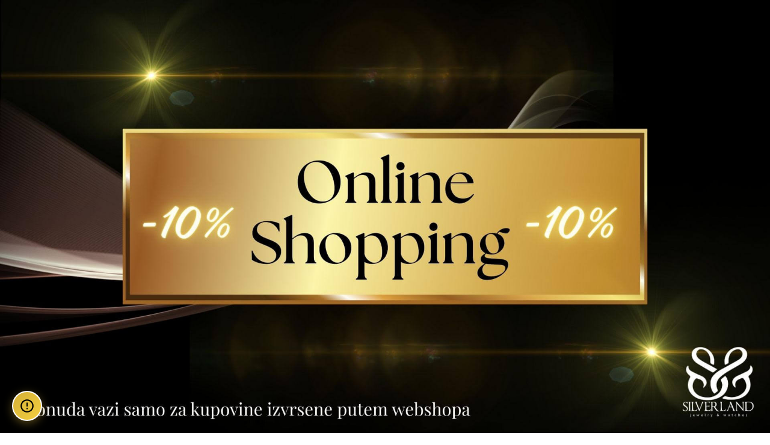

--- FILE ---
content_type: text/html; charset=UTF-8
request_url: https://silverland.ba/2022/03/31/
body_size: 33650
content:
<!DOCTYPE html>
<html lang="bs-BA" class="no-js no-svg">
<head><meta charset="UTF-8" /><script>if(navigator.userAgent.match(/MSIE|Internet Explorer/i)||navigator.userAgent.match(/Trident\/7\..*?rv:11/i)){var href=document.location.href;if(!href.match(/[?&]noclsop/)){if(href.indexOf("?")==-1){if(href.indexOf("#")==-1){document.location.href=href+"?noclsop=1"}else{document.location.href=href.replace("#","?noclsop=1#")}}else{if(href.indexOf("#")==-1){document.location.href=href+"&noclsop=1"}else{document.location.href=href.replace("#","&noclsop=1#")}}}}</script><script>(()=>{class RocketLazyLoadScripts{constructor(){this.v="2.0.4",this.userEvents=["keydown","keyup","mousedown","mouseup","mousemove","mouseover","mouseout","touchmove","touchstart","touchend","touchcancel","wheel","click","dblclick","input"],this.attributeEvents=["onblur","onclick","oncontextmenu","ondblclick","onfocus","onmousedown","onmouseenter","onmouseleave","onmousemove","onmouseout","onmouseover","onmouseup","onmousewheel","onscroll","onsubmit"]}async t(){this.i(),this.o(),/iP(ad|hone)/.test(navigator.userAgent)&&this.h(),this.u(),this.l(this),this.m(),this.k(this),this.p(this),this._(),await Promise.all([this.R(),this.L()]),this.lastBreath=Date.now(),this.S(this),this.P(),this.D(),this.O(),this.M(),await this.C(this.delayedScripts.normal),await this.C(this.delayedScripts.defer),await this.C(this.delayedScripts.async),await this.T(),await this.F(),await this.j(),await this.A(),window.dispatchEvent(new Event("rocket-allScriptsLoaded")),this.everythingLoaded=!0,this.lastTouchEnd&&await new Promise(t=>setTimeout(t,500-Date.now()+this.lastTouchEnd)),this.I(),this.H(),this.U(),this.W()}i(){this.CSPIssue=sessionStorage.getItem("rocketCSPIssue"),document.addEventListener("securitypolicyviolation",t=>{this.CSPIssue||"script-src-elem"!==t.violatedDirective||"data"!==t.blockedURI||(this.CSPIssue=!0,sessionStorage.setItem("rocketCSPIssue",!0))},{isRocket:!0})}o(){window.addEventListener("pageshow",t=>{this.persisted=t.persisted,this.realWindowLoadedFired=!0},{isRocket:!0}),window.addEventListener("pagehide",()=>{this.onFirstUserAction=null},{isRocket:!0})}h(){let t;function e(e){t=e}window.addEventListener("touchstart",e,{isRocket:!0}),window.addEventListener("touchend",function i(o){o.changedTouches[0]&&t.changedTouches[0]&&Math.abs(o.changedTouches[0].pageX-t.changedTouches[0].pageX)<10&&Math.abs(o.changedTouches[0].pageY-t.changedTouches[0].pageY)<10&&o.timeStamp-t.timeStamp<200&&(window.removeEventListener("touchstart",e,{isRocket:!0}),window.removeEventListener("touchend",i,{isRocket:!0}),"INPUT"===o.target.tagName&&"text"===o.target.type||(o.target.dispatchEvent(new TouchEvent("touchend",{target:o.target,bubbles:!0})),o.target.dispatchEvent(new MouseEvent("mouseover",{target:o.target,bubbles:!0})),o.target.dispatchEvent(new PointerEvent("click",{target:o.target,bubbles:!0,cancelable:!0,detail:1,clientX:o.changedTouches[0].clientX,clientY:o.changedTouches[0].clientY})),event.preventDefault()))},{isRocket:!0})}q(t){this.userActionTriggered||("mousemove"!==t.type||this.firstMousemoveIgnored?"keyup"===t.type||"mouseover"===t.type||"mouseout"===t.type||(this.userActionTriggered=!0,this.onFirstUserAction&&this.onFirstUserAction()):this.firstMousemoveIgnored=!0),"click"===t.type&&t.preventDefault(),t.stopPropagation(),t.stopImmediatePropagation(),"touchstart"===this.lastEvent&&"touchend"===t.type&&(this.lastTouchEnd=Date.now()),"click"===t.type&&(this.lastTouchEnd=0),this.lastEvent=t.type,t.composedPath&&t.composedPath()[0].getRootNode()instanceof ShadowRoot&&(t.rocketTarget=t.composedPath()[0]),this.savedUserEvents.push(t)}u(){this.savedUserEvents=[],this.userEventHandler=this.q.bind(this),this.userEvents.forEach(t=>window.addEventListener(t,this.userEventHandler,{passive:!1,isRocket:!0})),document.addEventListener("visibilitychange",this.userEventHandler,{isRocket:!0})}U(){this.userEvents.forEach(t=>window.removeEventListener(t,this.userEventHandler,{passive:!1,isRocket:!0})),document.removeEventListener("visibilitychange",this.userEventHandler,{isRocket:!0}),this.savedUserEvents.forEach(t=>{(t.rocketTarget||t.target).dispatchEvent(new window[t.constructor.name](t.type,t))})}m(){const t="return false",e=Array.from(this.attributeEvents,t=>"data-rocket-"+t),i="["+this.attributeEvents.join("],[")+"]",o="[data-rocket-"+this.attributeEvents.join("],[data-rocket-")+"]",s=(e,i,o)=>{o&&o!==t&&(e.setAttribute("data-rocket-"+i,o),e["rocket"+i]=new Function("event",o),e.setAttribute(i,t))};new MutationObserver(t=>{for(const n of t)"attributes"===n.type&&(n.attributeName.startsWith("data-rocket-")||this.everythingLoaded?n.attributeName.startsWith("data-rocket-")&&this.everythingLoaded&&this.N(n.target,n.attributeName.substring(12)):s(n.target,n.attributeName,n.target.getAttribute(n.attributeName))),"childList"===n.type&&n.addedNodes.forEach(t=>{if(t.nodeType===Node.ELEMENT_NODE)if(this.everythingLoaded)for(const i of[t,...t.querySelectorAll(o)])for(const t of i.getAttributeNames())e.includes(t)&&this.N(i,t.substring(12));else for(const e of[t,...t.querySelectorAll(i)])for(const t of e.getAttributeNames())this.attributeEvents.includes(t)&&s(e,t,e.getAttribute(t))})}).observe(document,{subtree:!0,childList:!0,attributeFilter:[...this.attributeEvents,...e]})}I(){this.attributeEvents.forEach(t=>{document.querySelectorAll("[data-rocket-"+t+"]").forEach(e=>{this.N(e,t)})})}N(t,e){const i=t.getAttribute("data-rocket-"+e);i&&(t.setAttribute(e,i),t.removeAttribute("data-rocket-"+e))}k(t){Object.defineProperty(HTMLElement.prototype,"onclick",{get(){return this.rocketonclick||null},set(e){this.rocketonclick=e,this.setAttribute(t.everythingLoaded?"onclick":"data-rocket-onclick","this.rocketonclick(event)")}})}S(t){function e(e,i){let o=e[i];e[i]=null,Object.defineProperty(e,i,{get:()=>o,set(s){t.everythingLoaded?o=s:e["rocket"+i]=o=s}})}e(document,"onreadystatechange"),e(window,"onload"),e(window,"onpageshow");try{Object.defineProperty(document,"readyState",{get:()=>t.rocketReadyState,set(e){t.rocketReadyState=e},configurable:!0}),document.readyState="loading"}catch(t){console.log("WPRocket DJE readyState conflict, bypassing")}}l(t){this.originalAddEventListener=EventTarget.prototype.addEventListener,this.originalRemoveEventListener=EventTarget.prototype.removeEventListener,this.savedEventListeners=[],EventTarget.prototype.addEventListener=function(e,i,o){o&&o.isRocket||!t.B(e,this)&&!t.userEvents.includes(e)||t.B(e,this)&&!t.userActionTriggered||e.startsWith("rocket-")||t.everythingLoaded?t.originalAddEventListener.call(this,e,i,o):(t.savedEventListeners.push({target:this,remove:!1,type:e,func:i,options:o}),"mouseenter"!==e&&"mouseleave"!==e||t.originalAddEventListener.call(this,e,t.savedUserEvents.push,o))},EventTarget.prototype.removeEventListener=function(e,i,o){o&&o.isRocket||!t.B(e,this)&&!t.userEvents.includes(e)||t.B(e,this)&&!t.userActionTriggered||e.startsWith("rocket-")||t.everythingLoaded?t.originalRemoveEventListener.call(this,e,i,o):t.savedEventListeners.push({target:this,remove:!0,type:e,func:i,options:o})}}J(t,e){this.savedEventListeners=this.savedEventListeners.filter(i=>{let o=i.type,s=i.target||window;return e!==o||t!==s||(this.B(o,s)&&(i.type="rocket-"+o),this.$(i),!1)})}H(){EventTarget.prototype.addEventListener=this.originalAddEventListener,EventTarget.prototype.removeEventListener=this.originalRemoveEventListener,this.savedEventListeners.forEach(t=>this.$(t))}$(t){t.remove?this.originalRemoveEventListener.call(t.target,t.type,t.func,t.options):this.originalAddEventListener.call(t.target,t.type,t.func,t.options)}p(t){let e;function i(e){return t.everythingLoaded?e:e.split(" ").map(t=>"load"===t||t.startsWith("load.")?"rocket-jquery-load":t).join(" ")}function o(o){function s(e){const s=o.fn[e];o.fn[e]=o.fn.init.prototype[e]=function(){return this[0]===window&&t.userActionTriggered&&("string"==typeof arguments[0]||arguments[0]instanceof String?arguments[0]=i(arguments[0]):"object"==typeof arguments[0]&&Object.keys(arguments[0]).forEach(t=>{const e=arguments[0][t];delete arguments[0][t],arguments[0][i(t)]=e})),s.apply(this,arguments),this}}if(o&&o.fn&&!t.allJQueries.includes(o)){const e={DOMContentLoaded:[],"rocket-DOMContentLoaded":[]};for(const t in e)document.addEventListener(t,()=>{e[t].forEach(t=>t())},{isRocket:!0});o.fn.ready=o.fn.init.prototype.ready=function(i){function s(){parseInt(o.fn.jquery)>2?setTimeout(()=>i.bind(document)(o)):i.bind(document)(o)}return"function"==typeof i&&(t.realDomReadyFired?!t.userActionTriggered||t.fauxDomReadyFired?s():e["rocket-DOMContentLoaded"].push(s):e.DOMContentLoaded.push(s)),o([])},s("on"),s("one"),s("off"),t.allJQueries.push(o)}e=o}t.allJQueries=[],o(window.jQuery),Object.defineProperty(window,"jQuery",{get:()=>e,set(t){o(t)}})}P(){const t=new Map;document.write=document.writeln=function(e){const i=document.currentScript,o=document.createRange(),s=i.parentElement;let n=t.get(i);void 0===n&&(n=i.nextSibling,t.set(i,n));const c=document.createDocumentFragment();o.setStart(c,0),c.appendChild(o.createContextualFragment(e)),s.insertBefore(c,n)}}async R(){return new Promise(t=>{this.userActionTriggered?t():this.onFirstUserAction=t})}async L(){return new Promise(t=>{document.addEventListener("DOMContentLoaded",()=>{this.realDomReadyFired=!0,t()},{isRocket:!0})})}async j(){return this.realWindowLoadedFired?Promise.resolve():new Promise(t=>{window.addEventListener("load",t,{isRocket:!0})})}M(){this.pendingScripts=[];this.scriptsMutationObserver=new MutationObserver(t=>{for(const e of t)e.addedNodes.forEach(t=>{"SCRIPT"!==t.tagName||t.noModule||t.isWPRocket||this.pendingScripts.push({script:t,promise:new Promise(e=>{const i=()=>{const i=this.pendingScripts.findIndex(e=>e.script===t);i>=0&&this.pendingScripts.splice(i,1),e()};t.addEventListener("load",i,{isRocket:!0}),t.addEventListener("error",i,{isRocket:!0}),setTimeout(i,1e3)})})})}),this.scriptsMutationObserver.observe(document,{childList:!0,subtree:!0})}async F(){await this.X(),this.pendingScripts.length?(await this.pendingScripts[0].promise,await this.F()):this.scriptsMutationObserver.disconnect()}D(){this.delayedScripts={normal:[],async:[],defer:[]},document.querySelectorAll("script[type$=rocketlazyloadscript]").forEach(t=>{t.hasAttribute("data-rocket-src")?t.hasAttribute("async")&&!1!==t.async?this.delayedScripts.async.push(t):t.hasAttribute("defer")&&!1!==t.defer||"module"===t.getAttribute("data-rocket-type")?this.delayedScripts.defer.push(t):this.delayedScripts.normal.push(t):this.delayedScripts.normal.push(t)})}async _(){await this.L();let t=[];document.querySelectorAll("script[type$=rocketlazyloadscript][data-rocket-src]").forEach(e=>{let i=e.getAttribute("data-rocket-src");if(i&&!i.startsWith("data:")){i.startsWith("//")&&(i=location.protocol+i);try{const o=new URL(i).origin;o!==location.origin&&t.push({src:o,crossOrigin:e.crossOrigin||"module"===e.getAttribute("data-rocket-type")})}catch(t){}}}),t=[...new Map(t.map(t=>[JSON.stringify(t),t])).values()],this.Y(t,"preconnect")}async G(t){if(await this.K(),!0!==t.noModule||!("noModule"in HTMLScriptElement.prototype))return new Promise(e=>{let i;function o(){(i||t).setAttribute("data-rocket-status","executed"),e()}try{if(navigator.userAgent.includes("Firefox/")||""===navigator.vendor||this.CSPIssue)i=document.createElement("script"),[...t.attributes].forEach(t=>{let e=t.nodeName;"type"!==e&&("data-rocket-type"===e&&(e="type"),"data-rocket-src"===e&&(e="src"),i.setAttribute(e,t.nodeValue))}),t.text&&(i.text=t.text),t.nonce&&(i.nonce=t.nonce),i.hasAttribute("src")?(i.addEventListener("load",o,{isRocket:!0}),i.addEventListener("error",()=>{i.setAttribute("data-rocket-status","failed-network"),e()},{isRocket:!0}),setTimeout(()=>{i.isConnected||e()},1)):(i.text=t.text,o()),i.isWPRocket=!0,t.parentNode.replaceChild(i,t);else{const i=t.getAttribute("data-rocket-type"),s=t.getAttribute("data-rocket-src");i?(t.type=i,t.removeAttribute("data-rocket-type")):t.removeAttribute("type"),t.addEventListener("load",o,{isRocket:!0}),t.addEventListener("error",i=>{this.CSPIssue&&i.target.src.startsWith("data:")?(console.log("WPRocket: CSP fallback activated"),t.removeAttribute("src"),this.G(t).then(e)):(t.setAttribute("data-rocket-status","failed-network"),e())},{isRocket:!0}),s?(t.fetchPriority="high",t.removeAttribute("data-rocket-src"),t.src=s):t.src="data:text/javascript;base64,"+window.btoa(unescape(encodeURIComponent(t.text)))}}catch(i){t.setAttribute("data-rocket-status","failed-transform"),e()}});t.setAttribute("data-rocket-status","skipped")}async C(t){const e=t.shift();return e?(e.isConnected&&await this.G(e),this.C(t)):Promise.resolve()}O(){this.Y([...this.delayedScripts.normal,...this.delayedScripts.defer,...this.delayedScripts.async],"preload")}Y(t,e){this.trash=this.trash||[];let i=!0;var o=document.createDocumentFragment();t.forEach(t=>{const s=t.getAttribute&&t.getAttribute("data-rocket-src")||t.src;if(s&&!s.startsWith("data:")){const n=document.createElement("link");n.href=s,n.rel=e,"preconnect"!==e&&(n.as="script",n.fetchPriority=i?"high":"low"),t.getAttribute&&"module"===t.getAttribute("data-rocket-type")&&(n.crossOrigin=!0),t.crossOrigin&&(n.crossOrigin=t.crossOrigin),t.integrity&&(n.integrity=t.integrity),t.nonce&&(n.nonce=t.nonce),o.appendChild(n),this.trash.push(n),i=!1}}),document.head.appendChild(o)}W(){this.trash.forEach(t=>t.remove())}async T(){try{document.readyState="interactive"}catch(t){}this.fauxDomReadyFired=!0;try{await this.K(),this.J(document,"readystatechange"),document.dispatchEvent(new Event("rocket-readystatechange")),await this.K(),document.rocketonreadystatechange&&document.rocketonreadystatechange(),await this.K(),this.J(document,"DOMContentLoaded"),document.dispatchEvent(new Event("rocket-DOMContentLoaded")),await this.K(),this.J(window,"DOMContentLoaded"),window.dispatchEvent(new Event("rocket-DOMContentLoaded"))}catch(t){console.error(t)}}async A(){try{document.readyState="complete"}catch(t){}try{await this.K(),this.J(document,"readystatechange"),document.dispatchEvent(new Event("rocket-readystatechange")),await this.K(),document.rocketonreadystatechange&&document.rocketonreadystatechange(),await this.K(),this.J(window,"load"),window.dispatchEvent(new Event("rocket-load")),await this.K(),window.rocketonload&&window.rocketonload(),await this.K(),this.allJQueries.forEach(t=>t(window).trigger("rocket-jquery-load")),await this.K(),this.J(window,"pageshow");const t=new Event("rocket-pageshow");t.persisted=this.persisted,window.dispatchEvent(t),await this.K(),window.rocketonpageshow&&window.rocketonpageshow({persisted:this.persisted})}catch(t){console.error(t)}}async K(){Date.now()-this.lastBreath>45&&(await this.X(),this.lastBreath=Date.now())}async X(){return document.hidden?new Promise(t=>setTimeout(t)):new Promise(t=>requestAnimationFrame(t))}B(t,e){return e===document&&"readystatechange"===t||(e===document&&"DOMContentLoaded"===t||(e===window&&"DOMContentLoaded"===t||(e===window&&"load"===t||e===window&&"pageshow"===t)))}static run(){(new RocketLazyLoadScripts).t()}}RocketLazyLoadScripts.run()})();</script>
    
    <meta name="viewport" content="width=device-width, initial-scale=1.0, maximum-scale=1.0,user-scalable=0" />
    <meta name="description" content="Silverland Sarajevo - Nakit i Satovi" />
	<link rel="preconnect" href="https://fonts.gstatic.com/" />
    <link rel="preconnect" href="https://fonts.gstatic.com/" crossorigin />
    
    <link rel="profile" href="https://gmpg.org/xfn/11" />
	<meta name="facebook-domain-verification" content="nx56lugjoe08fgmvtyvupu1hpf4ro3" />

					<script type="rocketlazyloadscript">document.documentElement.className = document.documentElement.className + ' yes-js js_active js'</script>
			<script type="rocketlazyloadscript">(function(html){html.className = html.className.replace(/\bno-js\b/,'js')})(document.documentElement);</script>
<title>31. Marta 2022. &#8211; Silverland Sarajevo</title>
<link data-rocket-preload as="style" href="https://fonts.googleapis.com/css?family=Roboto%3A300%2C400%2C500%2C700%7CPlayfair%20Display%3A400%2C700%7COswald%3A300%2C400%2C600%7CRoboto%3An%2C%3Alatin-ext%7CRoboto%3An&#038;subset=latin%2Clatin-ext&#038;display=swap" rel="preload">
<link href="https://fonts.googleapis.com/css?family=Roboto%3A300%2C400%2C500%2C700%7CPlayfair%20Display%3A400%2C700%7COswald%3A300%2C400%2C600%7CRoboto%3An%2C%3Alatin-ext%7CRoboto%3An&#038;subset=latin%2Clatin-ext&#038;display=swap" media="print" onload="this.media=&#039;all&#039;" rel="stylesheet">
<noscript><link rel="stylesheet" href="https://fonts.googleapis.com/css?family=Roboto%3A300%2C400%2C500%2C700%7CPlayfair%20Display%3A400%2C700%7COswald%3A300%2C400%2C600%7CRoboto%3An%2C%3Alatin-ext%7CRoboto%3An&#038;subset=latin%2Clatin-ext&#038;display=swap"></noscript>
<meta name='robots' content='max-image-preview:large' />
	<style>img:is([sizes="auto" i], [sizes^="auto," i]) { contain-intrinsic-size: 3000px 1500px }</style>
	<link rel='dns-prefetch' href='//capi-automation.s3.us-east-2.amazonaws.com' />
<link rel='dns-prefetch' href='//fonts.googleapis.com' />
<link href='https://fonts.gstatic.com' crossorigin rel='preconnect' />
<link rel="alternate" type="application/rss+xml" title="Silverland Sarajevo &raquo; novosti" href="https://silverland.ba/feed/" />
<link rel="alternate" type="application/rss+xml" title="Silverland Sarajevo &raquo;  novosti o komentarima" href="https://silverland.ba/comments/feed/" />
<style id='wp-emoji-styles-inline-css' type='text/css'>

	img.wp-smiley, img.emoji {
		display: inline !important;
		border: none !important;
		box-shadow: none !important;
		height: 1em !important;
		width: 1em !important;
		margin: 0 0.07em !important;
		vertical-align: -0.1em !important;
		background: none !important;
		padding: 0 !important;
	}
</style>
<link rel='stylesheet' id='wp-block-library-css' href='https://silverland.ba/wp-includes/css/dist/block-library/style.min.css?ver=6.8.3' type='text/css' media='all' />
<style id='wp-block-library-theme-inline-css' type='text/css'>
.wp-block-audio :where(figcaption){color:#555;font-size:13px;text-align:center}.is-dark-theme .wp-block-audio :where(figcaption){color:#ffffffa6}.wp-block-audio{margin:0 0 1em}.wp-block-code{border:1px solid #ccc;border-radius:4px;font-family:Menlo,Consolas,monaco,monospace;padding:.8em 1em}.wp-block-embed :where(figcaption){color:#555;font-size:13px;text-align:center}.is-dark-theme .wp-block-embed :where(figcaption){color:#ffffffa6}.wp-block-embed{margin:0 0 1em}.blocks-gallery-caption{color:#555;font-size:13px;text-align:center}.is-dark-theme .blocks-gallery-caption{color:#ffffffa6}:root :where(.wp-block-image figcaption){color:#555;font-size:13px;text-align:center}.is-dark-theme :root :where(.wp-block-image figcaption){color:#ffffffa6}.wp-block-image{margin:0 0 1em}.wp-block-pullquote{border-bottom:4px solid;border-top:4px solid;color:currentColor;margin-bottom:1.75em}.wp-block-pullquote cite,.wp-block-pullquote footer,.wp-block-pullquote__citation{color:currentColor;font-size:.8125em;font-style:normal;text-transform:uppercase}.wp-block-quote{border-left:.25em solid;margin:0 0 1.75em;padding-left:1em}.wp-block-quote cite,.wp-block-quote footer{color:currentColor;font-size:.8125em;font-style:normal;position:relative}.wp-block-quote:where(.has-text-align-right){border-left:none;border-right:.25em solid;padding-left:0;padding-right:1em}.wp-block-quote:where(.has-text-align-center){border:none;padding-left:0}.wp-block-quote.is-large,.wp-block-quote.is-style-large,.wp-block-quote:where(.is-style-plain){border:none}.wp-block-search .wp-block-search__label{font-weight:700}.wp-block-search__button{border:1px solid #ccc;padding:.375em .625em}:where(.wp-block-group.has-background){padding:1.25em 2.375em}.wp-block-separator.has-css-opacity{opacity:.4}.wp-block-separator{border:none;border-bottom:2px solid;margin-left:auto;margin-right:auto}.wp-block-separator.has-alpha-channel-opacity{opacity:1}.wp-block-separator:not(.is-style-wide):not(.is-style-dots){width:100px}.wp-block-separator.has-background:not(.is-style-dots){border-bottom:none;height:1px}.wp-block-separator.has-background:not(.is-style-wide):not(.is-style-dots){height:2px}.wp-block-table{margin:0 0 1em}.wp-block-table td,.wp-block-table th{word-break:normal}.wp-block-table :where(figcaption){color:#555;font-size:13px;text-align:center}.is-dark-theme .wp-block-table :where(figcaption){color:#ffffffa6}.wp-block-video :where(figcaption){color:#555;font-size:13px;text-align:center}.is-dark-theme .wp-block-video :where(figcaption){color:#ffffffa6}.wp-block-video{margin:0 0 1em}:root :where(.wp-block-template-part.has-background){margin-bottom:0;margin-top:0;padding:1.25em 2.375em}
</style>
<style id='classic-theme-styles-inline-css' type='text/css'>
/*! This file is auto-generated */
.wp-block-button__link{color:#fff;background-color:#32373c;border-radius:9999px;box-shadow:none;text-decoration:none;padding:calc(.667em + 2px) calc(1.333em + 2px);font-size:1.125em}.wp-block-file__button{background:#32373c;color:#fff;text-decoration:none}
</style>
<style id='global-styles-inline-css' type='text/css'>
:root{--wp--preset--aspect-ratio--square: 1;--wp--preset--aspect-ratio--4-3: 4/3;--wp--preset--aspect-ratio--3-4: 3/4;--wp--preset--aspect-ratio--3-2: 3/2;--wp--preset--aspect-ratio--2-3: 2/3;--wp--preset--aspect-ratio--16-9: 16/9;--wp--preset--aspect-ratio--9-16: 9/16;--wp--preset--color--black: #000000;--wp--preset--color--cyan-bluish-gray: #abb8c3;--wp--preset--color--white: #ffffff;--wp--preset--color--pale-pink: #f78da7;--wp--preset--color--vivid-red: #cf2e2e;--wp--preset--color--luminous-vivid-orange: #ff6900;--wp--preset--color--luminous-vivid-amber: #fcb900;--wp--preset--color--light-green-cyan: #7bdcb5;--wp--preset--color--vivid-green-cyan: #00d084;--wp--preset--color--pale-cyan-blue: #8ed1fc;--wp--preset--color--vivid-cyan-blue: #0693e3;--wp--preset--color--vivid-purple: #9b51e0;--wp--preset--gradient--vivid-cyan-blue-to-vivid-purple: linear-gradient(135deg,rgba(6,147,227,1) 0%,rgb(155,81,224) 100%);--wp--preset--gradient--light-green-cyan-to-vivid-green-cyan: linear-gradient(135deg,rgb(122,220,180) 0%,rgb(0,208,130) 100%);--wp--preset--gradient--luminous-vivid-amber-to-luminous-vivid-orange: linear-gradient(135deg,rgba(252,185,0,1) 0%,rgba(255,105,0,1) 100%);--wp--preset--gradient--luminous-vivid-orange-to-vivid-red: linear-gradient(135deg,rgba(255,105,0,1) 0%,rgb(207,46,46) 100%);--wp--preset--gradient--very-light-gray-to-cyan-bluish-gray: linear-gradient(135deg,rgb(238,238,238) 0%,rgb(169,184,195) 100%);--wp--preset--gradient--cool-to-warm-spectrum: linear-gradient(135deg,rgb(74,234,220) 0%,rgb(151,120,209) 20%,rgb(207,42,186) 40%,rgb(238,44,130) 60%,rgb(251,105,98) 80%,rgb(254,248,76) 100%);--wp--preset--gradient--blush-light-purple: linear-gradient(135deg,rgb(255,206,236) 0%,rgb(152,150,240) 100%);--wp--preset--gradient--blush-bordeaux: linear-gradient(135deg,rgb(254,205,165) 0%,rgb(254,45,45) 50%,rgb(107,0,62) 100%);--wp--preset--gradient--luminous-dusk: linear-gradient(135deg,rgb(255,203,112) 0%,rgb(199,81,192) 50%,rgb(65,88,208) 100%);--wp--preset--gradient--pale-ocean: linear-gradient(135deg,rgb(255,245,203) 0%,rgb(182,227,212) 50%,rgb(51,167,181) 100%);--wp--preset--gradient--electric-grass: linear-gradient(135deg,rgb(202,248,128) 0%,rgb(113,206,126) 100%);--wp--preset--gradient--midnight: linear-gradient(135deg,rgb(2,3,129) 0%,rgb(40,116,252) 100%);--wp--preset--font-size--small: 13px;--wp--preset--font-size--medium: 20px;--wp--preset--font-size--large: 36px;--wp--preset--font-size--x-large: 42px;--wp--preset--spacing--20: 0.44rem;--wp--preset--spacing--30: 0.67rem;--wp--preset--spacing--40: 1rem;--wp--preset--spacing--50: 1.5rem;--wp--preset--spacing--60: 2.25rem;--wp--preset--spacing--70: 3.38rem;--wp--preset--spacing--80: 5.06rem;--wp--preset--shadow--natural: 6px 6px 9px rgba(0, 0, 0, 0.2);--wp--preset--shadow--deep: 12px 12px 50px rgba(0, 0, 0, 0.4);--wp--preset--shadow--sharp: 6px 6px 0px rgba(0, 0, 0, 0.2);--wp--preset--shadow--outlined: 6px 6px 0px -3px rgba(255, 255, 255, 1), 6px 6px rgba(0, 0, 0, 1);--wp--preset--shadow--crisp: 6px 6px 0px rgba(0, 0, 0, 1);}:where(.is-layout-flex){gap: 0.5em;}:where(.is-layout-grid){gap: 0.5em;}body .is-layout-flex{display: flex;}.is-layout-flex{flex-wrap: wrap;align-items: center;}.is-layout-flex > :is(*, div){margin: 0;}body .is-layout-grid{display: grid;}.is-layout-grid > :is(*, div){margin: 0;}:where(.wp-block-columns.is-layout-flex){gap: 2em;}:where(.wp-block-columns.is-layout-grid){gap: 2em;}:where(.wp-block-post-template.is-layout-flex){gap: 1.25em;}:where(.wp-block-post-template.is-layout-grid){gap: 1.25em;}.has-black-color{color: var(--wp--preset--color--black) !important;}.has-cyan-bluish-gray-color{color: var(--wp--preset--color--cyan-bluish-gray) !important;}.has-white-color{color: var(--wp--preset--color--white) !important;}.has-pale-pink-color{color: var(--wp--preset--color--pale-pink) !important;}.has-vivid-red-color{color: var(--wp--preset--color--vivid-red) !important;}.has-luminous-vivid-orange-color{color: var(--wp--preset--color--luminous-vivid-orange) !important;}.has-luminous-vivid-amber-color{color: var(--wp--preset--color--luminous-vivid-amber) !important;}.has-light-green-cyan-color{color: var(--wp--preset--color--light-green-cyan) !important;}.has-vivid-green-cyan-color{color: var(--wp--preset--color--vivid-green-cyan) !important;}.has-pale-cyan-blue-color{color: var(--wp--preset--color--pale-cyan-blue) !important;}.has-vivid-cyan-blue-color{color: var(--wp--preset--color--vivid-cyan-blue) !important;}.has-vivid-purple-color{color: var(--wp--preset--color--vivid-purple) !important;}.has-black-background-color{background-color: var(--wp--preset--color--black) !important;}.has-cyan-bluish-gray-background-color{background-color: var(--wp--preset--color--cyan-bluish-gray) !important;}.has-white-background-color{background-color: var(--wp--preset--color--white) !important;}.has-pale-pink-background-color{background-color: var(--wp--preset--color--pale-pink) !important;}.has-vivid-red-background-color{background-color: var(--wp--preset--color--vivid-red) !important;}.has-luminous-vivid-orange-background-color{background-color: var(--wp--preset--color--luminous-vivid-orange) !important;}.has-luminous-vivid-amber-background-color{background-color: var(--wp--preset--color--luminous-vivid-amber) !important;}.has-light-green-cyan-background-color{background-color: var(--wp--preset--color--light-green-cyan) !important;}.has-vivid-green-cyan-background-color{background-color: var(--wp--preset--color--vivid-green-cyan) !important;}.has-pale-cyan-blue-background-color{background-color: var(--wp--preset--color--pale-cyan-blue) !important;}.has-vivid-cyan-blue-background-color{background-color: var(--wp--preset--color--vivid-cyan-blue) !important;}.has-vivid-purple-background-color{background-color: var(--wp--preset--color--vivid-purple) !important;}.has-black-border-color{border-color: var(--wp--preset--color--black) !important;}.has-cyan-bluish-gray-border-color{border-color: var(--wp--preset--color--cyan-bluish-gray) !important;}.has-white-border-color{border-color: var(--wp--preset--color--white) !important;}.has-pale-pink-border-color{border-color: var(--wp--preset--color--pale-pink) !important;}.has-vivid-red-border-color{border-color: var(--wp--preset--color--vivid-red) !important;}.has-luminous-vivid-orange-border-color{border-color: var(--wp--preset--color--luminous-vivid-orange) !important;}.has-luminous-vivid-amber-border-color{border-color: var(--wp--preset--color--luminous-vivid-amber) !important;}.has-light-green-cyan-border-color{border-color: var(--wp--preset--color--light-green-cyan) !important;}.has-vivid-green-cyan-border-color{border-color: var(--wp--preset--color--vivid-green-cyan) !important;}.has-pale-cyan-blue-border-color{border-color: var(--wp--preset--color--pale-cyan-blue) !important;}.has-vivid-cyan-blue-border-color{border-color: var(--wp--preset--color--vivid-cyan-blue) !important;}.has-vivid-purple-border-color{border-color: var(--wp--preset--color--vivid-purple) !important;}.has-vivid-cyan-blue-to-vivid-purple-gradient-background{background: var(--wp--preset--gradient--vivid-cyan-blue-to-vivid-purple) !important;}.has-light-green-cyan-to-vivid-green-cyan-gradient-background{background: var(--wp--preset--gradient--light-green-cyan-to-vivid-green-cyan) !important;}.has-luminous-vivid-amber-to-luminous-vivid-orange-gradient-background{background: var(--wp--preset--gradient--luminous-vivid-amber-to-luminous-vivid-orange) !important;}.has-luminous-vivid-orange-to-vivid-red-gradient-background{background: var(--wp--preset--gradient--luminous-vivid-orange-to-vivid-red) !important;}.has-very-light-gray-to-cyan-bluish-gray-gradient-background{background: var(--wp--preset--gradient--very-light-gray-to-cyan-bluish-gray) !important;}.has-cool-to-warm-spectrum-gradient-background{background: var(--wp--preset--gradient--cool-to-warm-spectrum) !important;}.has-blush-light-purple-gradient-background{background: var(--wp--preset--gradient--blush-light-purple) !important;}.has-blush-bordeaux-gradient-background{background: var(--wp--preset--gradient--blush-bordeaux) !important;}.has-luminous-dusk-gradient-background{background: var(--wp--preset--gradient--luminous-dusk) !important;}.has-pale-ocean-gradient-background{background: var(--wp--preset--gradient--pale-ocean) !important;}.has-electric-grass-gradient-background{background: var(--wp--preset--gradient--electric-grass) !important;}.has-midnight-gradient-background{background: var(--wp--preset--gradient--midnight) !important;}.has-small-font-size{font-size: var(--wp--preset--font-size--small) !important;}.has-medium-font-size{font-size: var(--wp--preset--font-size--medium) !important;}.has-large-font-size{font-size: var(--wp--preset--font-size--large) !important;}.has-x-large-font-size{font-size: var(--wp--preset--font-size--x-large) !important;}
:where(.wp-block-post-template.is-layout-flex){gap: 1.25em;}:where(.wp-block-post-template.is-layout-grid){gap: 1.25em;}
:where(.wp-block-columns.is-layout-flex){gap: 2em;}:where(.wp-block-columns.is-layout-grid){gap: 2em;}
:root :where(.wp-block-pullquote){font-size: 1.5em;line-height: 1.6;}
</style>
<link data-minify="1" rel='stylesheet' id='gcb-style-css' href='https://silverland.ba/wp-content/cache/min/1/wp-content/plugins/cookie-consent-modern-ba-1_3_5/assets/style.css?ver=1769768495' type='text/css' media='all' />
<link rel='stylesheet' id='animate-css-css' href='https://silverland.ba/wp-content/plugins/ovic-addon-toolkit/assets/css/animate.min.css?ver=3.7.0' type='text/css' media='all' />
<link rel='stylesheet' id='growl-css' href='https://silverland.ba/wp-content/plugins/ovic-addon-toolkit/assets/3rd-party/growl/growl.min.css?ver=1.3.5' type='text/css' media='all' />
<link rel='stylesheet' id='ovic-core-css' href='https://silverland.ba/wp-content/plugins/ovic-addon-toolkit/assets/css/ovic-core.min.css?ver=2.6.0' type='text/css' media='all' />
<style id='ovic-core-inline-css' type='text/css'>
i.fa { width: 20px; } .footercontact p { font-weight: 400; } .vc_custom_1600820846170{padding-top: 74px !important;padding-bottom: 25px !important;background-color: #222222 !important;}.ovic_vc_custom_687cb97ebe342{text-align: center !important;}.vc_custom_1600825399344{background-color: #000000 !important;}.vc_custom_1601386943499{margin-bottom: 5px !important;}.ovic_vc_custom_687cb97ebe347{color: #cccccc !important;}.vc_custom_1600821748318{margin-bottom: 5px !important;}.vc_custom_1736517428573{margin-bottom: 30px !important;}.ovic_vc_custom_687cb97ebe34c{font-size: 14px !important;color: #cccccc !important;line-height: 15px !important;}.ovic_vc_custom_687cb97ebe34d{font-size: 22px !important;text-align: left !important;}.vc_custom_1736517180119{margin-bottom: 5px !important;}.vc_custom_1753004409987{margin-bottom: 30px !important;}.ovic_vc_custom_687cb97ebe352{font-size: 14px !important;color: #cccccc !important;line-height: 14px !important;}.ovic_vc_custom_687cb97ebe352{font-family: ``Montserrat``, sans-serif;font-weight: 600;}.ovic_vc_custom_687cb97ebe353{display: none !important;}.vc_custom_1602177553015{padding-top: 19px !important;padding-bottom: 19px !important;}.ovic_vc_custom_687cb97ebe355{font-size: 13px !important;color: #999999 !important;}
</style>
<style id='woocommerce-inline-inline-css' type='text/css'>
.woocommerce form .form-row .required { visibility: visible; }
</style>
<link data-minify="1" rel='stylesheet' id='product-size-charts-css' href='https://silverland.ba/wp-content/cache/min/1/wp-content/plugins/woo-advanced-product-size-chart/public/css/size-chart-for-woocommerce-public.css?ver=1769768495' type='text/css' media='all' />
<link rel='stylesheet' id='dgwt-wcas-style-css' href='https://silverland.ba/wp-content/plugins/ajax-search-for-woocommerce/assets/css/style.min.css?ver=1.32.2' type='text/css' media='all' />
<link rel='stylesheet' id='scrollbar-css' href='https://silverland.ba/wp-content/themes/silverland2/assets/vendor/scrollbar/scrollbar.min.css?ver=0.2.10' type='text/css' media='all' />
<link rel='stylesheet' id='animate-css' href='https://silverland.ba/wp-content/themes/silverland2/assets/css/animate.min.css?ver=3.7.0' type='text/css' media='all' />

<link rel='stylesheet' id='chosen-css' href='https://silverland.ba/wp-content/themes/silverland2/assets/vendor/chosen/chosen.min.css?ver=1.8.7' type='text/css' media='all' />
<link data-minify="1" rel='stylesheet' id='bootstrap-css' href='https://silverland.ba/wp-content/cache/min/1/wp-content/themes/silverland2/assets/vendor/bootstrap/bootstrap.min.css?ver=1769768495' type='text/css' media='all' />
<link rel='stylesheet' id='slick-css' href='https://silverland.ba/wp-content/plugins/ovic-addon-toolkit/assets/3rd-party/slick/slick.min.css?ver=1.0.1' type='text/css' media='all' />
<link data-minify="1" rel='stylesheet' id='kute-boutique-header-style-css' href='https://silverland.ba/wp-content/cache/min/1/wp-content/themes/silverland2/templates/header/style/header-style-02.css?ver=1769768495' type='text/css' media='all' />
<link data-minify="1" rel='stylesheet' id='font-awesome-css' href='https://silverland.ba/wp-content/cache/min/1/wp-content/themes/silverland2/assets/css/fontawesome.min.css?ver=1769768495' type='text/css' media='all' />
<style id='font-awesome-inline-css' type='text/css'>
[data-font="FontAwesome"]:before {font-family: 'FontAwesome' !important;content: attr(data-icon) !important;speak: none !important;font-weight: normal !important;font-variant: normal !important;text-transform: none !important;line-height: 1 !important;font-style: normal !important;-webkit-font-smoothing: antialiased !important;-moz-osx-font-smoothing: grayscale !important;}
</style>
<link data-minify="1" rel='stylesheet' id='flaticon-css' href='https://silverland.ba/wp-content/cache/min/1/wp-content/themes/silverland2/assets/vendor/flaticon/flaticon.css?ver=1769768495' type='text/css' media='all' />
<link data-minify="1" rel='stylesheet' id='pe-icon-7-stroke-css' href='https://silverland.ba/wp-content/cache/min/1/wp-content/themes/silverland2/assets/vendor/pe-icon-7-stroke/pe-icon-7-stroke.min.css?ver=1769768495' type='text/css' media='all' />
<link data-minify="1" rel='stylesheet' id='kute-boutique-css' href='https://silverland.ba/wp-content/cache/min/1/wp-content/themes/silverland2/assets/css/style.min.css?ver=1769768495' type='text/css' media='all' />
<style id='kute-boutique-inline-css' type='text/css'>
a.button.yith-wcqv-button { display: none !important; } h1, h2, h3, h4, h5, h6, label, .editor-writing-flow .editor-post-title__block .editor-post-title__input, .post-pagination .post-page-numbers:not(:hover):not(.current), .woocommerce-pagination, .navigation, .pagination, .box-header-nav .main-menu > .menu-item:not(.current-menu-parent):not(.current-menu-item):not(.current_page_item) > a:not(:hover), .block-menu-bar a:not(:hover), .block-userlink > a:not(:hover), .block-minicart > a:not(:hover), .block-wishlist > a:not(:hover), .block-search > a:not(:hover), .block-canvas-bar > a:not(:hover), div.ovic-menu-clone-wrap .ovic-menu-current-panel-title, div.ovic-menu-clone-wrap .ovic-menu-panel > .depth-0 > li > .menu-link, .block-search .dgwt-wcas-search-wrapp button.dgwt-wcas-search-submit:not(:hover), .ovic-google-maps .title-maps, .woocommerce-thankyou-order-received, #order_review_heading, .shop_table th, .wishlist_table th, .shop_table td.product-price, .shop_table td.product-subtotal, .gallery-caption, .chosen-container .chosen-results li.result-selected:not(.highlighted), blockquote:not(.wp-block-quote), .breadcrumb > *:not(.active), .woocommerce-breadcrumb a:not(:hover), .post-item .meta-data, .blog-item .meta-data, .post-item .readmore:not(:hover), .site-main > .post-item .author-head .kute-boutique-share-socials a:not(:hover), .site-main > .post-item .content-author .name:not(:hover), .comments-area .comment-meta, .comments-area .comment-reply-link:not(:hover), .widget_shopping_cart .cart-head, .widget .product_list_widget > li > a:not(.remove):not(:hover), .amount, .widget_shopping_cart .buttons .button.checkout:not(:hover), .quantity, .stock .title, .entry-summary #chart-button, .product_meta > * > .title, .woocommerce-tabs .tabs li.active, .product-item.list .product-inner:not(:hover) .add-to-cart > a, .product-item.style-13 .product-inner:not(:hover) .add-to-cart > a, .shop-before-control .woocommerce-ordering, .pagination-nav .button-loadmore:not(:hover), .ovic-socials.light ul li a:not(:hover), .shop-before-control .woocommerce-result-count, .shop-before-control .grid-view-mode > span, .shop-before-control .grid-view-mode button.active, #tab-reviews #review_form .comment-reply-title, #tab-reviews .commentlist .woocommerce-review__author, .woocommerce table.wishlist_table th, .woocommerce table.wishlist_table td.product-name, .woocommerce table.wishlist_table, .woocommerce table.wishlist_table td.product-price, .woocommerce table.wishlist_table td.product-subtotal, .woocommerce-cart-form > .shop_table td.product-name, .woocommerce-cart-form > .shop_table td.product-price, .woocommerce-cart-form > .shop_table td.product-subtotal, .error-404 .button:not(:hover), .ovic-products .button-products .button, .ovic-custom-heading.style-02 .title::before, .ovic-custom-heading.style-02 .title::after, .ovic-newsletter.style-01 .submit-newsletter, .ovic-newsletter.style-02 .submit-newsletter, .ovic-newsletter.style-04 .submit-newsletter, .ovic-newsletter.style-05 .submit-newsletter, .ovic-newsletter.style-10 .submit-newsletter, .ovic-tabs .tabs li, .ovic-custommenu.style-03, .ovic-custommenu.style-04, .ovic-custommenu.style-05, .ovic-banner.style-11 .single_add_to_cart_button, .ovic-banner.style-11 .added_to_cart, .ovic-newsletter.style-07.light .submit-newsletter:not(:hover), .ovic-newsletter.style-08 .submit-newsletter:not(:hover), .product-item.style-04 .add-to-cart a:not(:hover), .product-item.style-06 .add-to-cart a:not(:hover), .product-item.style-11 .add-to-cart a:not(:hover), .ovic-banner.style-10 .desc, .ovic-banner.style-12 .button, .ovic-newsletter .discount .desc, .ovic-progress.vc_progress_bar .vc_general .vc_bar, .blog-item.style-07 .blog-date .day, .blog-item.style-04 .blog-date .day, .ovic-custommenu.posi-absolute .custommenu-close, .ovic-custommenu.posi-fixed .custommenu-close, .product-item.style-07 .add-to-cart a:not(:hover), .ovic-socials.style-04 ul li a, .ovic-custommenu.style-08 .menu-item, .product-item.style-08 .posted_in, .ovic-custommenu.style-09 .menu-item > a .text-title, .ovic-iconbox.style-05 .icon-wrap, .ovic-banner.style-14 .button, .widget_shopping_cart .woocommerce-mini-cart li .remove, .blog-item.style-09 .readmore:not(:hover), .ovic-banner.style-15 .thumb-link::after, .product-item .product-thumb .slick-arrow:hover, .slick-slider.nav-out-side > .slick-arrow:hover, .ovic-custommenu.style-11 > .widget_nav_menu > .menu > li:not(.current-menu-parent):not(.current-menu-item):not(.current_page_item) > a:not(:hover), .ovic-custommenu.style-11 > .widget_nav_menu > .ovic-menu-wapper > .menu > li:not(.current-menu-parent):not(.current-menu-item):not(.current_page_item) > a:not(:hover), .header.style-01 .control-inner > * > a:not(:hover), .header-canvas.light .added_to_cart:not(:hover), .header-canvas.light .button:not(:hover), .header-canvas.light button:not(:hover), .header-canvas.light input[type="submit"]:not(:hover), .header.style-21 .control-open:not(:hover), .header.style-26 .box-header-nav .main-menu > .menu-item:not(.current-menu-parent):not(.current-menu-item):not(.current_page_item) > a:not(:hover), .header.style-26 .block-menu-bar a:not(:hover), .header.style-26 .block-userlink > a:not(:hover), .header.style-26 .block-minicart > a:not(:hover), .header.style-26 .block-search > a:not(:hover), .header.style-27 .header-textarea p strong, .block-search.block-search-popup .block-close, .price_slider_amount .button:not(:hover), .kute_boutique-product-pagination a:not(:hover), .vc_btn3-container .vc_btn3.vc_btn3-style-ovic-button.ovic-button-2:not(:hover):not(:focus), .product-item.style-12 table.variations .button-variable-item.selected span, .product-item.style-12 table.variations .button-variable-item:hover span, .product-item.style-12 .add-to-cart > a:not(:hover):not(:focus), .ovic-iconbox.style-10 .iconbox-inner:hover .title span, .ovic-iconbox.style-11 .icon, .ovic-newsletter.style-14 .radio-field, .ovic-newsletter.style-14 .submit-newsletter:not(:hover):not(:focus), .ovic-products.style-12 .button-products .button, .ovic-tabs.style-05 .tabs li a, .ovic-countdown.style-02 .desc, .ovic-countdown.style-02 .button:not(:hover):not(:focus), .ovic-newsletter.style-15.light .submit-newsletter:not(:hover):not(:focus), .ovic-banner.style-18 .button:not(:hover):not(:focus), .ovic-newsletter.style-16 .submit-newsletter, .ovic-newsletter.style-17 .submit-newsletter { color: #222222; } @media (max-width: 1199px){ .header.style-26 .block-search .dgwt-wcas-search-wrapp button.dgwt-wcas-search-submit:not(:hover) { color: #222222 !important; } } .widget #today, .widget #today a, a.backtotop, .border-scale, .border-plus, .border-zoom::before, .added_to_cart, .button, button, input[type="submit"], .vc_btn3-container .vc_btn3.vc_btn3-style-ovic-button, div.mfp-content button.mfp-close, .ovic-google-maps .direction-maps, #ship-to-different-address label input[type="checkbox"]:checked + span::before, .post-pagination > *, .ui-slider .ui-slider-range, .ui-slider .ui-slider-handle, .slick-slider .slick-arrow, .slick-dots li.slick-active button, .slick-dots li:hover button, .product-labels > *, .popup-email-content .btn-close, .ovic-socials ul li a, .scroll-wrapper > .scroll-element .scroll-arrow, #yith-quick-view-close, .product-page-slide .flex-direction-nav .flex-prev, .product-page-slide .flex-direction-nav .flex-next, .ovic-banner .content, .slick-slider.nav-top-right > .slick-arrow:hover, .slick-slider.nav-bottom-left > .slick-arrow:hover, .ovic-custommenu.posi-absolute.light .custommenu-close:not(:hover), .ovic-custommenu.posi-fixed.light .custommenu-close:not(:hover), .ovic-banner.style-06 .thumb::after, .product-item.style-05 a.yith-wcqv-button, .slick-slider.nav-top-center > .slick-arrow:hover, .blog-item.style-09 .blog-date a, .blog-item.style-10 .blog-date a, .header-canvas .block-close::before, .header-canvas .block-close::after, .header-canvas .canvas-close::before, .header-canvas .canvas-close::after, .header-canvas.light .block-close:not(:hover), .header-canvas.light .canvas-close:not(:hover), .header-canvas.light .canvas-toggle:not(:hover), .header.style-23 .header-top, .header.style-24 .header-top, .block-search.block-search-popup.light .block-close, .ovic-iconbox.style-10 .iconbox-inner { background-color: #222222; } .product-labels > *, .header-canvas .canvas-toggle::before, .header-canvas .canvas-toggle::after, .vc_btn3-container .vc_btn3.vc_btn3-style-ovic-button.ovic-button-2, .product-item.style-12 table.variations .color-variable-item.selected span, .product-item.style-12 table.variations .color-variable-item:hover span, .product-item.style-12 table.variations .image-variable-item.selected img, .product-item.style-12 table.variations .image-variable-item:hover img, .product-item.style-12 .add-to-cart > a, .ovic-newsletter.style-14 .submit-newsletter, .ovic-products.style-12 .button-products .button, .ovic-countdown.style-02 .button, .ovic-banner.style-18 .button, .ovic-newsletter.style-16 .input-focus, .ovic-newsletter.style-17 .input-focus { border-color: #222222; } .widget_shopping_cart .buttons .button.checkout { box-shadow: 0 0 0 2px #222222 inset; } .ovic-iconbox.style-09 .iconbox-inner { box-shadow: 0 0 0 3px #222222 inset; } .block-search.block-search-popup .dgwt-wcas-search-wrapp .dgwt-wcas-sf-wrapp input[type=search].dgwt-wcas-search-input, .product-item.style-12 table.variations .button-variable-item.selected span, .product-item.style-12 table.variations .button-variable-item:hover span { box-shadow: 0 -2px #222222 inset; } a:hover, a:focus, .post-sticky, .current-menu-ancestor > a, .current-menu-parent > a, .current-menu-item > a, .current_page_item > a, .chosen-container-single .chosen-single:hover, .woocommerce-form-login .form-row label.woocommerce-form__label-for-checkbox:hover, .woocommerce #shipping_method input[type="radio"]:hover ~ label, .woocommerce #shipping_method input[type="radio"] ~ label:hover, .woocommerce #shipping_method input[type="checkbox"]:hover ~ label, .woocommerce #shipping_method input[type="checkbox"] ~ label:hover, .comment-form-cookies-consent label:hover, body .vc_custom_heading a:hover, .post-item .meta-data > * > .icon, .blog-item .meta-data > * > .icon, .comments-area .comment-edit-link, .widget_search button[type="submit"]:hover, .widget_product_search button[type="submit"]:hover, .widget_shopping_cart .cart-head span, .widget_layered_nav a.selected, .widget_layered_nav .chosen > a, .widget_rating_filter .chosen > a, .widget_product_categories .current-cat > a, .widget_categories .current-cat > a, .block-search .dgwt-wcas-search-wrapp button.dgwt-wcas-search-submit:hover, .block-search .dgwt-wcas-search-wrapp button.dgwt-wcas-search-submit:focus, table.variations .variable-item:hover, table.variations .variable-item.selected, .product-item.style-03 .add-to-cart, .in-stock, .entry-summary #chart-button:hover, .woocommerce-product-gallery a.compare:hover, .entry-summary a.compare:hover, .product-item a.compare:hover, a.yith-wcqv-button:hover, .yith-wcwl-add-to-wishlist a:hover, .woocommerce-product-gallery a.compare:focus, .entry-summary a.compare:focus, .product-item a.compare:focus, a.yith-wcqv-button:focus, .yith-wcwl-add-to-wishlist a:focus, .product_meta .posted_in, .product_meta .tagged_as, .ovic-products .button-products .button:hover, .shop-before-control .grid-view-mode button:hover, .woocommerce #content table.wishlist_table.cart a.remove:hover:hover, .ovic-iconbox.style-01:hover, .ovic-newsletter.style-01 .button-play:hover, .ovic-newsletter.style-01 .submit-newsletter:hover, .ovic-newsletter.style-02 .submit-newsletter:hover, .ovic-newsletter.style-04 .submit-newsletter:hover, .ovic-newsletter.style-05 .submit-newsletter:hover, .ovic-newsletter.style-09 .submit-newsletter:hover, .ovic-newsletter.style-10 .submit-newsletter:hover, .ovic-newsletter.style-11 .submit-newsletter:hover, .ovic-banner.style-03 .subtitle, .ovic-banner.style-04 .subtitle, .ovic-banner.style-04 .button:hover, .ovic-banner.style-05 .subtitle, .ovic-banner.style-05 .button:hover, .ovic-banner.style-06 .subtitle, .ovic-banner.style-06 .button:hover, .ovic-banner.style-07 .button:hover, .ovic-banner.style-08 .subtitle, .ovic-banner.style-09 .subtitle, .ovic-banner.style-11 .single_add_to_cart_button:hover, .ovic-banner.style-11 .added_to_cart:hover, .product-item.style-04 .price, .product-item.style-04 .price > .amount, .product-item.style-04 .price > *:not(del) .amount, .product-item.style-05 .price, .product-item.style-05 .price > .amount, .product-item.style-05 .price > *:not(del) .amount, .product-item.style-07 .price, .product-item.style-07 .price > .amount, .product-item.style-07 .price > *:not(del) .amount, .product-item.style-11 .price, .product-item.style-11 .price > .amount, .product-item.style-11 .price > *:not(del) .amount, .ovic-iconbox.style-02 .icon-wrap, .ovic-iconbox.style-02 .desc, .ovic-custom-heading.style-05 .title::before, .blog-item.style-03 .meta-data .author, .product-item.style-04 .yith-wcwl-add-to-wishlist a, .ovic-iconbox.style-02 .iconbox-inner:hover .title, .ovic-banner.style-10 .subtitle, .ovic-banner.style-12 .subtitle, .ovic-banner.style-12 .button:hover, .ovic-newsletter .discount .text-primary, .blog-item.style-05 .readmore, .blog-item.style-05 .post-category ul li a, .star-rating > span::before, p.stars:hover a:before, p.stars.selected:not(:hover) a:before, .ovic-tabs.style-03 .tabs li.active, .ovic-custom-heading.style-08.light .title, .ovic-newsletter.style-06 .discount .text-primary, .ovic-newsletter.style-06 .mc4wp-form-fields .submit-newsletter:hover, .product-item.style-07 .yith-wcwl-add-to-wishlist a, .ovic-socials.style-04 ul li a:hover, .ovic-newsletter.style-12 .submit-newsletter:hover, .ovic-banner.style-13 .gallery-item:hover, .ovic-banner.style-14 .button:hover, .ovic-iconbox.style-06 .icon-wrap, .header.style-16 .ovic-socials ul li a:hover, .block-search .dgwt-wcas-search-wrapp .dgwt-wcas-preloader:hover, .custom-plus-icon::after, .ovic-panel-rating .average span, .ovic-newsletter .radio-field:hover, .ovic-newsletter.style-16 .submit-newsletter:hover, .ovic-newsletter.style-17 .submit-newsletter:hover { color: #c99947; } .widget #today a:hover, a.backtotop:hover, a.backtotop:focus, .added_to_cart:hover, .added_to_cart:focus, .button:hover, .button:focus, button:hover, input[type="submit"]:hover, .vc_btn3-container .vc_btn3.vc_btn3-style-ovic-button:focus, .vc_btn3-container .vc_btn3.vc_btn3-style-ovic-button:hover, div.mfp-content button.mfp-close:hover, .chosen-container .chosen-results li.highlighted, .ovic-google-maps .direction-maps:hover, .block-minicart > a .count, .block-wishlist > a .count, .slick-slider .slick-arrow:hover, .ovic-custom-heading.style-01 .title::before, .popup-email-content .btn-close:hover, .ovic-socials ul li a:hover, .scroll-wrapper > .scroll-element .scroll-arrow:hover, #yith-quick-view-close:hover, .product-page-slide .flex-direction-nav .flex-prev:hover, .product-page-slide .flex-direction-nav .flex-next:hover, .label-square-color .product-labels .onsale, .label-circle .product-labels .onsale, .label-vertical .product-labels .onsale, .ovic-custom-heading.style-02::before, .ovic-banner.style-01 .button, .blog-item.style-02 .blog-date a, .ovic-custommenu.style-04 .custommenu-inner > .title::after, .ovic-custommenu.style-05 .custommenu-inner > .title::after, .ovic-custommenu.posi-absolute .custommenu-close:hover, .ovic-custommenu.posi-fixed .custommenu-close:hover, .widget .tagcloud a:hover, .ovic-banner.style-08 .block-title::after, .ovic-banner.style-08 .discount, .ovic-banner.style-08 .discount::before, .ovic-banner.style-09 .content::after, .ovic-custom-heading.style-06::before, .ovic-custom-heading.style-06::after, .ovic-progress.vc_progress_bar .vc_general .vc_bar, .ovic-custom-heading.style-07::after, .product-item.style-05 a.yith-wcqv-button:hover, .ovic-custom-heading.style-08::after, .product-item.style-08 .yith-wcwl-add-to-wishlist a:hover, .widget_shopping_cart .woocommerce-mini-cart li .remove:hover, .blog-item.style-09 .blog-date a:hover, .blog-item.style-10 .blog-date a:hover, .product-item.style-10 a.yith-wcqv-button:hover, .product-item.style-10 .yith-wcwl-add-to-wishlist a:hover, .product-item.style-10 .add-to-cart > a:hover, .header-canvas .block-close:hover, .header-canvas .canvas-close:hover, .header-canvas .canvas-toggle:hover, .header.style-21 .control-inner > * > a:hover, .header.style-21 .control-inner > *.open > a, .block-search.block-search-popup .block-close:hover, .ovic-panel-rating .process-bar, .ovic-iconbox.style-09 .iconbox-inner:hover, .ovic-iconbox.style-10 .iconbox-inner:hover, .ovic-products.style-12 .button-products .button:hover, .ovic-products.style-12 .button-products .button:focus { background-color: #c99947; } .loading-lazy::after, .ovic-products.loading > .woocommerce::after, ul.shop-page.loading::after, .tabs-container.loading::after, .cart_totals .blockUI.blockOverlay::after, .woocommerce-cart-form .blockUI.blockOverlay::after, .widget_shopping_cart .woocommerce-mini-cart li .blockUI.blockOverlay::before, .ovic-newsletter .input-text:focus ~ .input-focus, blockquote:not(.wp-block-quote), .widget_layered_nav .group-image a.selected i, .widget_layered_nav .group-image a:hover i, .widget_layered_nav .group-color a.selected i, .widget_layered_nav .group-color a:hover i, table.variations .variable-item.selected, table.variations .variable-item:hover, .ovic-iconbox.style-01::before, .ovic-iconbox.style-01::after, .ovic-newsletter.style-01 .newsletter-info::before, .ovic-tabs.style-01 .tabs li a::before, .ovic-newsletter.style-02, .ovic-banner.style-08 .content-inner, .ovic-banner.style-09 .content, .ovic-tabs.style-02 .tabs li:not(:last-child)::after, .ovic-banner.style-10 .content-inner::before, .ovic-banner.style-12, .blog-item.style-04 .post-info::before, .blog-item.style-07 .post-title::before, .label-square-color .product-labels .onsale, .label-circle .product-labels .onsale, .label-vertical .product-labels .onsale, .ovic-video.style-01 .inner::before, .ovic-video.style-01 .inner::after, .ovic-video.style-01 .inner > span::before, .ovic-video.style-01 .inner > span::after { border-color: #c99947; } table.variations .rtwpvs-term:hover, table.variations .rtwpvs-term.selected { border-color: #c99947 !important; } .widget_layered_nav .group-button a.selected, .widget_layered_nav .group-button a:hover { box-shadow: 0 0 0 1px #c99947 inset; } .blog-item.style-09 .readmore:hover, .blog-item.style-08 .readmore:hover { box-shadow: 0 -1px #c99947 inset; } h1, h2, h3, h4, h5, h6, .added_to_cart, .button, button, input[type="submit"], .post-pagination > *, .breadcrumb, .woocommerce-breadcrumb, .woocommerce-pagination ul.page-numbers, .navigation, .pagination, .amount, div.ovic-menu-clone-wrap .ovic-menu-current-panel-title, div.ovic-menu-clone-wrap .ovic-menu-panel > .depth-0 > li > .menu-link, .widget .tagcloud a, .widget .product_list_widget > li > a:not(.remove), .post-item .readmore, .site-main > .post-item .content-author .name, .comments-area .comment-author, .comments-area .comment-reply-link, .box-header-nav .main-menu > .menu-item > a, .block-menu-bar a, .block-userlink > a, .block-minicart > a, .block-wishlist > a, .block-search > a, .top-bar-menu > li > a, .price, .widget_shopping_cart .total, .widget_rss ul li > a, .widget_recent_comments ul li > a, .widget_recent_entries > ul > li > a, table.variations td.label, .quantity, .stock, .entry-summary #chart-button, .entry-summary .share, .woocommerce-tabs .tabs, .product-labels > *, .product_meta, .pagination-nav .button-loadmore, #tab-reviews #review_form .comment-reply-title, .entry-summary .grouped_form .woocommerce-grouped-product-list-item__label label, .shop_table th, .wishlist_table th, .woocommerce-cart-form > .shop_table td.product-name a, .wishlist_table td.product-price, .woocommerce-cart-form > .shop_table td.product-price, .woocommerce-cart-form > .shop_table td.product-subtotal, .ovic-products .banner-product .link, .ovic-tabs .tabs li, .ovic-progress.vc_progress_bar .vc_general .vc_bar, .blog-item.style-05 .readmore, .tooltip-inner, .ovic-newsletter.style-06 .discount, div.mfp-content .social-content .mfp-user a, .ovic-custommenu.style-08 .menu-item, .product-item.style-08 .posted_in, .blog-item.style-06 .post-category, .ovic-custommenu.style-09 .menu-item > a .text-title, .ovic-banner.style-13 .gallery-item .text, .ovic-banner.style-08, .ovic-person.style-03, .ovic-person.style-04, .ovic-newsletter.style-04, .ovic-newsletter.style-06, .ovic-blog.style-03, .ovic-blog.style-04, .ovic-blog.style-07, .ovic-products.style-05, .ovic-custom-heading.style-08, .header.style-10 .ovic-custommenu.style-03, .custom-plus-icon::after, .header.style-21 .control-open{ font-family: Roboto; } 
</style>
<link rel='stylesheet' id='kute-boutique-main-css' href='https://silverland.ba/wp-content/themes/silverland2/style.css?ver=1.1.' type='text/css' media='all' />
<link data-minify="1" rel='stylesheet' id='ovic-vc-style-css' href='https://silverland.ba/wp-content/cache/min/1/wp-content/plugins/ovic-vc-addon/assets/frontend/css/frontend.css?ver=1769768495' type='text/css' media='all' />
<link rel='stylesheet' id='rtwpvs-css' href='https://silverland.ba/wp-content/plugins/woo-product-variation-swatches/assets/css/rtwpvs.min.css?ver=1770136246' type='text/css' media='all' />
<style id='rtwpvs-inline-css' type='text/css'>
        
            .rtwpvs-term:not(.rtwpvs-radio-term) {
                width: 30px;
                height: 30px;
            }

            .rtwpvs-squared .rtwpvs-button-term {
                min-width: 30px;
            }

            .rtwpvs-button-term span {
                font-size: 16px;
            }

            
            
                        .rtwpvs.rtwpvs-attribute-behavior-blur .rtwpvs-term:not(.rtwpvs-radio-term).disabled::before,
            .rtwpvs.rtwpvs-attribute-behavior-blur .rtwpvs-term:not(.rtwpvs-radio-term).disabled::after,
            .rtwpvs.rtwpvs-attribute-behavior-blur .rtwpvs-term:not(.rtwpvs-radio-term).disabled:hover::before,
            .rtwpvs.rtwpvs-attribute-behavior-blur .rtwpvs-term:not(.rtwpvs-radio-term).disabled:hover::after {
                background: #ff0000 !important;
            }

                                    .rtwpvs.rtwpvs-attribute-behavior-blur .rtwpvs-term:not(.rtwpvs-radio-term).disabled img,
            .rtwpvs.rtwpvs-attribute-behavior-blur .rtwpvs-term:not(.rtwpvs-radio-term).disabled span,
            .rtwpvs.rtwpvs-attribute-behavior-blur .rtwpvs-term:not(.rtwpvs-radio-term).disabled:hover img,
            .rtwpvs.rtwpvs-attribute-behavior-blur .rtwpvs-term:not(.rtwpvs-radio-term).disabled:hover span {
                opacity: 0.3;
            }

                    
		
</style>
<link rel='stylesheet' id='rtwpvs-tooltip-css' href='https://silverland.ba/wp-content/plugins/woo-product-variation-swatches/assets/css/rtwpvs-tooltip.min.css?ver=1770136246' type='text/css' media='all' />

<link rel='stylesheet' id='megamenu-frontend-css' href='https://silverland.ba/wp-content/plugins/ovic-addon-toolkit/includes/extends/megamenu/assets/css/megamenu.min.css?ver=6.8.3' type='text/css' media='all' />
<style id='megamenu-frontend-inline-css' type='text/css'>
.vc_custom_1601816374124{padding-top: 10px !important;padding-bottom: 20px !important;}.vc_custom_1601816374124{padding-top: 10px !important;padding-bottom: 20px !important;}.vc_custom_1599573734341{padding-top: 10px !important;padding-bottom: 20px !important;}.vc_custom_1601816374124{padding-top: 10px !important;padding-bottom: 20px !important;}
</style>
<script type="text/template" id="tmpl-ovic-notice-popup">
    <# if ( data.img_url != '' ) { #>
    <figure>
        <img loading="lazy" src="[data-uri]" data-src="{{data.img_url}}" alt="{{data.title}}" class="lazyload growl-thumb"/>
    </figure>
    <# } #>
    <p class="growl-content">
        <# if ( data.title != '' ) { #>
        <span>{{data.title}}</span>
        <# } #>
        {{{data.content}}}
    </p>
</script>
<script type="text/template" id="tmpl-variation-template">
	<div class="woocommerce-variation-description">{{{ data.variation.variation_description }}}</div>
	<div class="woocommerce-variation-price">{{{ data.variation.price_html }}}</div>
	<div class="woocommerce-variation-availability">{{{ data.variation.availability_html }}}</div>
</script>
<script type="text/template" id="tmpl-unavailable-variation-template">
	<p role="alert">Žao nam je, ali ovaj proizvod nije dostupan. Molimo izaberite drugu kombinaciju.</p>
</script>
<script type="text/javascript" id="jquery-core-js-extra">
/* <![CDATA[ */
var xlwcty = {"ajax_url":"https:\/\/silverland.ba\/wp-admin\/admin-ajax.php","version":"2.23.0","wc_version":"10.4.3"};
/* ]]> */
</script>
<script type="text/javascript" src="https://silverland.ba/wp-includes/js/jquery/jquery.min.js?ver=3.7.1" id="jquery-core-js" data-rocket-defer defer></script>
<script type="text/javascript" src="https://silverland.ba/wp-includes/js/jquery/jquery-migrate.min.js?ver=3.4.1" id="jquery-migrate-js" data-rocket-defer defer></script>
<script type="rocketlazyloadscript" data-rocket-type="text/javascript" data-rocket-src="https://silverland.ba/wp-includes/js/underscore.min.js?ver=1.13.7" id="underscore-js" data-rocket-defer defer></script>
<script type="text/javascript" id="wp-util-js-extra">
/* <![CDATA[ */
var _wpUtilSettings = {"ajax":{"url":"\/wp-admin\/admin-ajax.php"}};
/* ]]> */
</script>
<script type="rocketlazyloadscript" data-rocket-type="text/javascript" data-rocket-src="https://silverland.ba/wp-includes/js/wp-util.min.js?ver=6.8.3" id="wp-util-js" data-rocket-defer defer></script>
<script type="rocketlazyloadscript" data-rocket-type="text/javascript" data-rocket-src="https://silverland.ba/wp-content/plugins/sticky-menu-or-anything-on-scroll/assets/js/jq-sticky-anything.min.js?ver=2.1.1" id="stickyAnythingLib-js" data-rocket-defer defer></script>
<script type="rocketlazyloadscript" data-rocket-type="text/javascript" data-rocket-src="https://silverland.ba/wp-content/plugins/woocommerce/assets/js/jquery-blockui/jquery.blockUI.min.js?ver=2.7.0-wc.10.4.3" id="wc-jquery-blockui-js" defer="defer" data-wp-strategy="defer"></script>
<script type="text/javascript" id="wc-add-to-cart-js-extra">
/* <![CDATA[ */
var wc_add_to_cart_params = {"ajax_url":"\/wp-admin\/admin-ajax.php","wc_ajax_url":"\/?wc-ajax=%%endpoint%%","i18n_view_cart":"Vidi korpu","cart_url":"https:\/\/silverland.ba\/cart\/","is_cart":"","cart_redirect_after_add":"no"};
/* ]]> */
</script>
<script type="rocketlazyloadscript" data-rocket-type="text/javascript" data-rocket-src="https://silverland.ba/wp-content/plugins/woocommerce/assets/js/frontend/add-to-cart.min.js?ver=10.4.3" id="wc-add-to-cart-js" defer="defer" data-wp-strategy="defer"></script>
<script type="rocketlazyloadscript" data-rocket-type="text/javascript" data-rocket-src="https://silverland.ba/wp-content/plugins/woocommerce/assets/js/js-cookie/js.cookie.min.js?ver=2.1.4-wc.10.4.3" id="wc-js-cookie-js" defer="defer" data-wp-strategy="defer"></script>
<script type="text/javascript" id="woocommerce-js-extra">
/* <![CDATA[ */
var woocommerce_params = {"ajax_url":"\/wp-admin\/admin-ajax.php","wc_ajax_url":"\/?wc-ajax=%%endpoint%%","i18n_password_show":"Show password","i18n_password_hide":"Hide password"};
/* ]]> */
</script>
<script type="rocketlazyloadscript" data-rocket-type="text/javascript" data-rocket-src="https://silverland.ba/wp-content/plugins/woocommerce/assets/js/frontend/woocommerce.min.js?ver=10.4.3" id="woocommerce-js" defer="defer" data-wp-strategy="defer"></script>
<script type="text/javascript" id="wc-add-to-cart-variation-js-extra">
/* <![CDATA[ */
var wc_add_to_cart_variation_params = {"wc_ajax_url":"\/?wc-ajax=%%endpoint%%","i18n_no_matching_variations_text":"\u017dao nam je, nema proizvoda koji zadovoljavaju va\u0161u selekciju. Molimo probajte sa drugom kombinacijom.","i18n_make_a_selection_text":"Izaberite opcije proizvoda prije dodavanja u korpu","i18n_unavailable_text":"\u017dao nam je, ali ovaj proizvod nije dostupan. Molimo izaberite drugu kombinaciju.","i18n_reset_alert_text":"Your selection has been reset. Please select some product options before adding this product to your cart.","ajax_url":"\/wp-admin\/admin-ajax.php","i18n_view_cart":"View cart","i18n_add_to_cart":"Add to cart","i18n_select_options":"Select options","cart_url":"https:\/\/silverland.ba\/cart\/","is_cart":"","cart_redirect_after_add":"no","enable_ajax_add_to_cart":"yes"};
/* ]]> */
</script>
<script type="rocketlazyloadscript" data-rocket-type="text/javascript" data-rocket-src="https://silverland.ba/wp-content/plugins/woocommerce/assets/js/frontend/add-to-cart-variation.min.js?ver=10.4.3" id="wc-add-to-cart-variation-js" defer="defer" data-wp-strategy="defer"></script>
<link rel="https://api.w.org/" href="https://silverland.ba/wp-json/" /><link rel="EditURI" type="application/rsd+xml" title="RSD" href="https://silverland.ba/xmlrpc.php?rsd" />
<meta name="generator" content="WordPress 6.8.3" />
<meta name="generator" content="WooCommerce 10.4.3" />

<!-- This website runs the Product Feed PRO for WooCommerce by AdTribes.io plugin - version woocommercesea_option_installed_version -->
		<style>
			.dgwt-wcas-ico-magnifier,.dgwt-wcas-ico-magnifier-handler{max-width:20px}.dgwt-wcas-search-wrapp{max-width:600px}		</style>
			<noscript><style>.woocommerce-product-gallery{ opacity: 1 !important; }</style></noscript>
				<script type="rocketlazyloadscript" data-rocket-type="text/javascript">
				!function(f,b,e,v,n,t,s){if(f.fbq)return;n=f.fbq=function(){n.callMethod?
					n.callMethod.apply(n,arguments):n.queue.push(arguments)};if(!f._fbq)f._fbq=n;
					n.push=n;n.loaded=!0;n.version='2.0';n.queue=[];t=b.createElement(e);t.async=!0;
					t.src=v;s=b.getElementsByTagName(e)[0];s.parentNode.insertBefore(t,s)}(window,
					document,'script','https://connect.facebook.net/en_US/fbevents.js');
			</script>
			<!-- WooCommerce Facebook Integration Begin -->
			<script type="rocketlazyloadscript" data-rocket-type="text/javascript">

				fbq('init', '172052281805735', {}, {
    "agent": "woocommerce_0-10.4.3-3.5.15"
});

				document.addEventListener( 'DOMContentLoaded', function() {
					// Insert placeholder for events injected when a product is added to the cart through AJAX.
					document.body.insertAdjacentHTML( 'beforeend', '<div class=\"wc-facebook-pixel-event-placeholder\"></div>' );
				}, false );

			</script>
			<!-- WooCommerce Facebook Integration End -->
			<meta name="generator" content="Powered by WPBakery Page Builder - drag and drop page builder for WordPress."/>
<link rel="icon" href="https://silverland.ba/wp-content/uploads/2020/09/cropped-silverland-icon-32x32.png" sizes="32x32" />
<link rel="icon" href="https://silverland.ba/wp-content/uploads/2020/09/cropped-silverland-icon-192x192.png" sizes="192x192" />
<link rel="apple-touch-icon" href="https://silverland.ba/wp-content/uploads/2020/09/cropped-silverland-icon-180x180.png" />
<meta name="msapplication-TileImage" content="https://silverland.ba/wp-content/uploads/2020/09/cropped-silverland-icon-270x270.png" />
<style type="text/css">body{font-family:"Roboto";font-weight:normal;}</style>		<style type="text/css" id="wp-custom-css">
			.baner-desktop {margin: auto; display: block;  display: block;
  margin-left: auto;
  margin-right: auto;
	width: 50%;}

@media only screen and (max-width:768px) { 
	.baner-desktop { width: 100%;}
}

.menukategorija {
    text-transform: uppercase;
    padding-bottom: 0px;
    color: #000 !important;
    margin-bottom: 10px;
    font-size: 14px;
    font-weight: 500;
    letter-spacing: 0.5px;
}
li#wp-admin-bar-new-content, li#wp-admin-bar-customize, li#wp-admin-bar-comments, li#wp-admin-bar-ovic_theme_options, li#wp-admin-bar-vc_inline-admin-bar-link, li#wp-admin-bar-xlwcty_admin_page_node {
    display: none !important;
}
.vc_carousel-slideline img {
    opacity: 0.5;
}
.vc_carousel-slideline img:hover {
    opacity: 1;
}
footer .box.woocommerce_message-box {
    visibility: hidden;
}
.woocommerce-cart-form>.shop_table tbody tr td.actions {
    border: none !important;
}
.banerkat h3 {
    z-index: 0 !important;
}
a.vc_general.vc_btn3.vc_btn3-size-md.vc_btn3-shape-square {
    background: #c99947;
    text-transform: uppercase;
    font-weight: 600;
    font-size: 14px;
	border:none !important;
}
span.posted_in {
    display: none !important;
}
span.onnew.product-label {
    background: #c99947 !important;
}
.readmore-wrap {
    display: none !important;
}
span.featured.product-label {
    display: none !important;
}
.banner-inner.effect.border-scale h3 a {
    color: #fff !important;
}
del bdi {
    text-decoration: line-through #000;
}
.comment, .post-category {
    display: none !important;
}
.post-item .meta-data>:not(:last-child)::after {
    display: none !important;
}
@media only screen and (max-width: 600px) {

}
.block-menu-bar a .icon span {
    display: block;
    width: 100%;
    border-top: 3px solid #fff;
    margin-bottom: 4px !important;
}
.woocommerce-tabs.wc-tabs-wrapper {
    display: none !important;
}
a.menu-bar.menu-toggle {
    background: #c99947;
    padding: 2px 2px 0px 2px !important;
    margin-top: 9px;
}
}
.product-labels span {
    background: #c99947 !important;
}
span.out-of-stock.product-label {
    background: #c99947 !important;
}
.ovic-custom-heading.style-01 .title::before {
    position: absolute;
    content: '';
    left: 0;
    top: 32px;
    width: 100%;
    height: 1px;
}
.footer .box.error-box {
    visibility: hidden !important;
}
a.compare {
    display: none !important;
}
.yith-wcwl-add-button {
    display: none !important;
}
p.stock.ovic-stock.available-product.in-stock {
    display: none !important;
}
.out-of-stock .title {
    display: none !important;
}
.pswp__caption {
    display: none !important;
}
.header-top {
    display: none !important;
}
.grid-view-mode {
    display: none !important;
}
.meta-data {
    display: none !important;
}
li.menu-item.item-wishlist {
    display: none !important;
}
.wh-widget-send-button-get-button {
    display: none !important;
}
.wh-widget-send-button-get-button {
    color: transparent !important;
}
div.wh-widget-send-button-wrapper.wh-widget-right div.wh-widget-send-button-wrapper-list a.wh-widget-send-button-get-button {
    float: right;
    right: 1px;
    color: transparent !important;
    display: none !important;
}
aside#secondary {
    background: #f6f6f6;
    border: 1px solid #e1e1e1;
    padding: 20px;
    margin-top: -20px;
}



.ig_toast .ig_wrapper {
    overflow: hidden; !important;
    position: relative; !important;
	  padding: 0px 0px 0px 0px;!important;
	  border:0px; !important;
}
.ig_wrapper {
    padding: 0px 0px 0px 0px;!important;
    width:200%;
	  height:200%;
  
}
.ovic-banner.style-01 .subtitle {
font-weight: bold;
font-size: 20px;
text-shadow: 2px 2px #000000;
}




		</style>
		<noscript><style> .wpb_animate_when_almost_visible { opacity: 1; }</style></noscript>
<!-- Google Analytics (odgođeno do pristanka: Analitika) -->
<script type="text/plain" data-cookiecategory="analytics" async
  src="https://www.googletagmanager.com/gtag/js?id=UA-179010844-1"></script>

<script type="text/plain" data-cookiecategory="analytics">
  window.dataLayer = window.dataLayer || [];
  function gtag(){dataLayer.push(arguments);}
  gtag('js', new Date());
  gtag('config', 'UA-179010844-1');
</script>


<!-- Meta Pixel (odgođeno do pristanka: Marketing) -->
<script type="text/plain" data-cookiecategory="marketing">
!function(f,b,e,v,n,t,s)
{if(f.fbq)return;n=f.fbq=function(){n.callMethod?
n.callMethod.apply(n,arguments):n.queue.push(arguments)};
if(!f._fbq)f._fbq=n;n.push=n;n.loaded=!0;n.version='2.0';
n.queue=[];t=b.createElement(e);t.async=!0;
t.src=v;s=b.getElementsByTagName(e)[0];
s.parentNode.insertBefore(t,s)}(window, document,'script',
'https://connect.facebook.net/en_US/fbevents.js');
fbq('init', '1200956624943936');
fbq('track', 'PageView');
</script>

<!-- Umjesto <noscript> koristi template da se ne “okine” prije pristanka -->
<template data-cookiecategory="marketing" data-ccm-template="1">
  <img class="lazyload" loading="lazy" height="1" width="1" style="display:none"
    src="[data-uri]" data-src="https://www.facebook.com/tr?id=1200956624943936&ev=PageView&noscript=1" />
</template>

	
<meta name="generator" content="AccelerateWP 3.20.0.3-1.1-32" data-wpr-features="wpr_delay_js wpr_defer_js wpr_minify_css wpr_desktop" /></head>
<div style="width: 100%; background: #272526;">
    <a href="https://silverland.ba/shop/" title="Silverland popust - online kupovina">
        <picture>
            <source media="(max-width: 767px)" srcset="https://silverland.ba/silverLandshopping.jpg">
            <source media="(min-width: 768px)" srcset="https://silverland.ba/silverLandshopping.jpg">
            <img class="lazyload" loading="lazy" src="[data-uri]" data-src="https://silverland.basilverLandshopping.jpg" alt="Silverland popust - online kupovina" style="width:100%; height:auto;">
        </picture>
    </a>
</div>

<body class="archive date wp-embed-responsive wp-theme-silverland2 theme-silverland2 woocommerce-no-js rtwpvs rtwpvs-rounded rtwpvs-attribute-behavior-blur rtwpvs-archive-align-left rtwpvs-tooltip  kute-boutique-v1.1. wpb-js-composer js-comp-ver-6.3.0 vc_responsive">
<!-- #page -->
<div data-rocket-location-hash="54257ff4dc2eb7aae68fa23eb5f11e06" id="page" class="site">
	<header data-rocket-location-hash="7a2e9835340862c66bab6c479e789142" id="header" class="header style-02">
	        <div data-rocket-location-hash="9f0e67bf8e9c21abac78de90bfd3fa08" class="header-top">
            <div data-rocket-location-hash="e6eb6fcccd8ab4e0754c54f80a5d14c0" class="container">
				            <div class="ovic-custom-heading style-03   "
                 style="background-image: url(https://silverland.ba/wp-content/themes/silverland2/assets/images/cutter.png)">
									                        <h2 class="title" style="">
                            <span class="text">Besplatna dostava na iznos veci od 100KM</span>
                        </h2>
														            </div>
			            </div>
        </div>
	    <div data-rocket-location-hash="9fbaad4b193bf13f1cbc26c9962d2f7f" class="header-bot">
        <div class="container">
            <div class="header-inner megamenu-wrap">
                <div class="logo"><a href="https://silverland.ba/"><img class="lazyload" loading="lazy" src="[data-uri]" data-src="https://silverland.ba/wp-content/uploads/2020/09/logo-sliver-horizontalni-1.svg"></a></div>
                <div class="header-control">
                    <div class="control-inner">
                        <div class="box-header-nav">
							<div class="ovic-menu-wapper horizontal"><ul id="menu-primary-menu" class="main-menu ovic-menu"><li id="menu-item-8539" class="menu-item menu-item-type-post_type menu-item-object-page menu-item-home menu-item-8539"><a href="https://silverland.ba/" data-megamenu="0">Početna</a></li>
<li id="menu-item-11672" class="menu-item menu-item-type-taxonomy menu-item-object-product_cat menu-item-11672 menu-item-has-mega-menu menu-item-has-children item-megamenu"><a href="#" class="disable-link" data-megamenu="1398">Satovi</a><div class="sub-menu megamenu"  data-responsive=".megamenu-wrap"  style="width:1170px;" ><div class="vc_row wpb_row vc_row-fluid vc_custom_1601816374124 ovic_vc_custom_674d7800ddc18 vc_custom_1601816374124"><div class="wpb_column vc_column_container vc_col-sm-3"><div class="vc_column-inner"><div class="wpb_wrapper"><div class="vc_empty_space ovic_vc_custom_674d7800ddc1a"   style="height: 32px"><span class="vc_empty_space_inner"></span></div><h6 style="color: #c99947;text-align: left" class="vc_custom_heading menukategorija menukategorija ovic_vc_custom_674d7800ddc1b" ><a href="https://silverland.ba/kategorija-proizvoda/satovi/zenski-satovi/">Ženski satovi</a></h6><h6 style="color: #c99947;text-align: left" class="vc_custom_heading menukategorija menukategorija ovic_vc_custom_674d7800ddc1c" ><a href="https://silverland.ba/kategorija-proizvoda/satovi/muski-satovi/">Muški satovi</a></h6><h6 style="color: #c99947;text-align: left" class="vc_custom_heading menukategorija menukategorija ovic_vc_custom_674d7800ddc1d" ><a href="https://silverland.ba/kategorija-proizvoda/satovi/djeciji-satovi/">Dječiji satovi</a></h6><h6 style="color: #c99947;text-align: left" class="vc_custom_heading menukategorija menukategorija ovic_vc_custom_674d7800ddc1e" ><a href="https://silverland.ba/kategorija-proizvoda/satovi/unisex-satovi/">Unisex satovi</a></h6><h6 style="color: #c99947;text-align: left" class="vc_custom_heading menukategorija menukategorija ovic_vc_custom_674d7800ddc1f" ><a href="https://silverland.ba/kategorija-proizvoda/satovi/remenovi/">Remenovi</a></h6><h6 style="color: #c99947;text-align: left" class="vc_custom_heading menukategorija menukategorija ovic_vc_custom_674d7800ddc20" ><a href="https://silverland.ba/servis/" title="Servis">Naš servis</a></h6></div></div></div><div class="wpb_column vc_column_container vc_col-sm-9"><div class="vc_column-inner"><div class="wpb_wrapper"><h6 style="color: #c99947;text-align: left" class="vc_custom_heading menukategorija menukategorija ovic_vc_custom_674d7800ddc21" >Brendovi</h6><div class="vc_row wpb_row vc_inner vc_row-fluid"><div class="wpb_column vc_column_container vc_col-sm-4"><div class="vc_column-inner"><div class="wpb_wrapper">
	<div class="wpb_text_column wpb_content_element ovic_vc_custom_674d7800ddc22 " >
		<div class="wpb_wrapper">
			<p><a href="https://silverland.ba/brendovi/burberry/">Burberry</a><br />
<a href="https://silverland.ba/brendovi/casio-satovi/">Casio</a><br />
<a href="https://silverland.ba/brendovi/daniel-klein/">Daniel Klein</a><br />
<a href="https://silverland.ba/brendovi/daniel-wellington-satovi/">Daniel Wellington</a><br />
<a href="https://silverland.ba/brendovi/emporio-armani-satovi/">Emporio Armani</a><br />
<a href="https://silverland.ba/brendovi/esprit-satovi/">Esprit<br />
</a><a href="https://silverland.ba/brendovi/essence-satovi/">Essence</a><br />
<a href="https://silverland.ba/brendovi/fossil-satovi/">Fossil</a><br />
<a href="https://silverland.ba/brendovi/citizen/">Citizen</a></p>

		</div>
	</div>
</div></div></div><div class="wpb_column vc_column_container vc_col-sm-4"><div class="vc_column-inner"><div class="wpb_wrapper">
	<div class="wpb_text_column wpb_content_element ovic_vc_custom_674d7800ddc23 " >
		<div class="wpb_wrapper">
			<p><a href="https://silverland.ba/brendovi/lee-cooper-satovi/">Lee Cooper</a><br />
<a href="https://silverland.ba/brendovi/lorus-satovi/">Lorus</a><br />
<a href="https://silverland.ba/brendovi/maserati/">Maserati</a><br />
<a href="https://silverland.ba/brendovi/michael-kors-satovi/">Michael Kors</a><br />
<a href="https://silverland.ba/brendovi/nautica-satovi/">Nautica</a><br />
<a href="https://silverland.ba/brendovi/qq/">Q&amp;Q</a><br />
<a href="https://silverland.ba/brendovi/quantum-satovi/">Quantum</a><br />
<a href="https://silverland.ba/brendovi/techmade/">Techmade</a><br />
<a href="https://silverland.ba/brendovi/guess/">Guess</a></p>

		</div>
	</div>
</div></div></div><div class="wpb_column vc_column_container vc_col-sm-4"><div class="vc_column-inner"><div class="wpb_wrapper">
	<div class="wpb_text_column wpb_content_element ovic_vc_custom_674d7800ddc24 " >
		<div class="wpb_wrapper">
			<p><a href="https://silverland.ba/brendovi/roberto-cavalli/">Roberto Cavalli</a><br />
<a href="https://silverland.ba/brendovi/santa-barbara-polo-satovi/">Santa Barbara Polo</a><br />
<a href="https://silverland.ba/brendovi/seiko-satovi/">Seiko</a><br />
<a href="https://silverland.ba/brendovi/sergio-tacchini-satovi/">Sergio Tacchini</a><br />
<a href="https://silverland.ba/brendovi/tommy-hilfiger-satovi/">Tommy Hilfiger</a><br />
<a href="https://silverland.ba/brendovi/tissot/">Tissot</a></p>

		</div>
	</div>
</div></div></div></div></div></div></div></div>
</div></li>
<li id="menu-item-11572" class="menu-item menu-item-type-taxonomy menu-item-object-product_cat menu-item-11572 menu-item-has-mega-menu menu-item-has-children item-megamenu"><a href="#" class="disable-link" data-megamenu="12438">Nakit</a><div class="sub-menu megamenu"  data-responsive=".megamenu-wrap"  style="width:1170px;" ><p><div class="vc_row wpb_row vc_row-fluid vc_custom_1601816374124 ovic_vc_custom_67b1a2a85b03f vc_custom_1601816374124"><div class="wpb_column vc_column_container vc_col-sm-1/5"><div class="vc_column-inner"><div class="wpb_wrapper"><h6 style="color: #c99947;text-align: left" class="vc_custom_heading menukategorija menukategorija ovic_vc_custom_67b1a2a85b041" ><a href="https://silverland.ba/kategorija-proizvoda/nakit/zenski-nakit/">Ženski nakit</a></h6>
	<div class="wpb_text_column wpb_content_element ovic_vc_custom_67b1a2a85b042 " >
		<div class="wpb_wrapper">
			<p><a href="https://silverland.ba/kategorija-proizvoda/nakit/zenski-nakit/ogrlice/">Ogrlice</a><br />
<a href="https://silverland.ba/kategorija-proizvoda/nakit/zenski-nakit/nausnice/">Naušnice</a><br />
<a href="https://silverland.ba/kategorija-proizvoda/nakit/zenski-nakit/narukvice-zenski-nakit/">Narukvice</a><br />
<a href="https://silverland.ba/kategorija-proizvoda/nakit/zenski-nakit/prsten/">Prsten</a><br />
<a href="https://silverland.ba/kategorija-proizvoda/nakit/zenski-nakit/setovi/">Setovi</a><br />
<a href="https://silverland.ba/kategorija-proizvoda/nakit/zenski-nakit/privjesci-zenski-nakit/">Privjesci</a></p>

		</div>
	</div>
</div></div></div><div class="wpb_column vc_column_container vc_col-sm-1/5"><div class="vc_column-inner"><div class="wpb_wrapper"><h6 style="color: #c99947;text-align: left" class="vc_custom_heading menukategorija menukategorija ovic_vc_custom_67b1a2a85b043" ><a href="https://silverland.ba/kategorija-proizvoda/nakit/zlatni-nakit">Zlatni nakit</a></h6>
	<div class="wpb_text_column wpb_content_element ovic_vc_custom_67b1a2a85b044 " >
		<div class="wpb_wrapper">
			<p><a href="https://silverland.ba/kategorija-proizvoda/nakit/zlatni-nakit/ogrlice-zlatni-nakit/">Ogrlice</a><br />
<a href="https://silverland.ba/kategorija-proizvoda/nakit/zlatni-nakit/nausnice-zlatni-nakit/">Naušnice</a><br />
<a href="https://silverland.ba/kategorija-proizvoda/nakit/zlatni-nakit/narukvice-zlatni-nakit/">Narukvice</a><br />
<a href="https://silverland.ba/kategorija-proizvoda/nakit/zlatni-nakit/prsten-zlatni-nakit/">Prsten</a><br />
<a href="https://silverland.ba/kategorija-proizvoda/nakit/zlatni-nakit/setovi-zlatni-nakit/">Setovi</a><br />
<a href="https://silverland.ba/kategorija-proizvoda/nakit/zlatni-nakit/privjesci-zlatni-nakit/">Privjesci</a><br />
<a href="https://silverland.ba/kategorija-proizvoda/nakit/zlatni-nakit/djeciji-nakit-zlatni-nakit/">Dječiji nakit</a></p>

		</div>
	</div>
</div></div></div><div class="wpb_column vc_column_container vc_col-sm-1/5"><div class="vc_column-inner"><div class="wpb_wrapper"><h6 style="color: #c99947;text-align: left" class="vc_custom_heading menukategorija menukategorija ovic_vc_custom_67b1a2a85b045" ><a href="https://silverland.ba/kategorija-proizvoda/nakit/djeciji-nakit/">Dječiji nakit</a></h6>
	<div class="wpb_text_column wpb_content_element ovic_vc_custom_67b1a2a85b046 " >
		<div class="wpb_wrapper">
			<p><a href="https://silverland.ba/kategorija-proizvoda/nakit/djeciji-nakit/narukvice-djeciji-nakit/">Narukvice</a><br />
<a href="https://silverland.ba/kategorija-proizvoda/nakit/djeciji-nakit/lancici/">Lančići</a><br />
<a href="https://silverland.ba/kategorija-proizvoda/nakit/djeciji-nakit/masallah/">Masallah</a><br />
<a href="https://silverland.ba/kategorija-proizvoda/nakit/djeciji-nakit/nausnice-djeciji-nakit/">Naušnice</a></p>

		</div>
	</div>
</div></div></div><div class="wpb_column vc_column_container vc_col-sm-1/5"><div class="vc_column-inner"><div class="wpb_wrapper"><h6 style="color: #c99947;text-align: left" class="vc_custom_heading menukategorija menukategorija ovic_vc_custom_67b1a2a85b047" ><a href="https://silverland.ba/kategorija-proizvoda/nakit/morellato/">Morellato</a></h6>
	<div class="wpb_text_column wpb_content_element ovic_vc_custom_67b1a2a85b048 " >
		<div class="wpb_wrapper">
			<p><a href="https://silverland.ba/kategorija-proizvoda/nakit/morellato/ogrlice-morellato/">Ogrlice</a><br />
<a href="https://silverland.ba/kategorija-proizvoda/nakit/morellato/narukvice-morellato/">Narukvice</a><br />
<a href="https://silverland.ba/kategorija-proizvoda/nakit/morellato/prsten-morellato/">Prsten</a><br />
<a href="https://silverland.ba/kategorija-proizvoda/nakit/morellato/nausnice-morellato/">Naušnice</a></p>

		</div>
	</div>
</div></div></div><div class="wpb_column vc_column_container vc_col-sm-1/5"><div class="vc_column-inner"><div class="wpb_wrapper"><h6 style="color: #c99947;text-align: left" class="vc_custom_heading menukategorija menukategorija ovic_vc_custom_67b1a2a85b049" ><a href="https://silverland.ba/kategorija-proizvoda/nakit/dancing-stone/">Dancing stone</a></h6>
	<div class="wpb_text_column wpb_content_element ovic_vc_custom_67b1a2a85b04a " >
		<div class="wpb_wrapper">
			<p><a href="https://silverland.ba/kategorija-proizvoda/nakit/dancing-stone/ogrlice-dancing-stone/">Ogrlice</a><br />
<a href="https://silverland.ba/kategorija-proizvoda/nakit/dancing-stone/nausnice-dancing-stone/">Naušnice</a><br />
<a href="https://silverland.ba/kategorija-proizvoda/nakit/dancing-stone/prsten-dancing-stone/">Prsten</a></p>

		</div>
	</div>
</div></div></div></div><div class="vc_row wpb_row vc_row-fluid vc_custom_1601816374124 ovic_vc_custom_67b1a2a85b04b vc_custom_1601816374124"><div class="wpb_column vc_column_container vc_col-sm-1/5"><div class="vc_column-inner"><div class="wpb_wrapper"><h6 style="color: #c99947;text-align: left" class="vc_custom_heading menukategorija menukategorija ovic_vc_custom_67b1a2a85b04c" ><a href="https://silverland.ba/kategorija-proizvoda/nakit/muski-nakit/">MUŠKI NAKIT</a></h6>
	<div class="wpb_text_column wpb_content_element ovic_vc_custom_67b1a2a85b04d " >
		<div class="wpb_wrapper">
			<p><a href="https://silverland.ba/kategorija-proizvoda/nakit/muski-nakit/lanci-muski-nakit/">Lanci</a><br />
<a href="https://silverland.ba/kategorija-proizvoda/nakit/muski-nakit/narukvice-muski-nakit/">Narukvice</a><br />
<a href="https://silverland.ba/kategorija-proizvoda/nakit/muski-nakit/prsten-muski-nakit/">Prsten</a></p>

		</div>
	</div>
</div></div></div><div class="wpb_column vc_column_container vc_col-sm-1/5"><div class="vc_column-inner"><div class="wpb_wrapper"><h6 style="color: #c99947;text-align: left" class="vc_custom_heading menukategorija menukategorija ovic_vc_custom_67b1a2a85b04e" ><a href="https://silverland.ba/brendovi/maestro/">Maestro</a></h6>
	<div class="wpb_text_column wpb_content_element ovic_vc_custom_67b1a2a85b04f " >
		<div class="wpb_wrapper">
			<p><a href="https://silverland.ba/kategorija-proizvoda/nakit/maestro/narukvice-maestro/">Narukvice</a><br />
<a href="https://silverland.ba/kategorija-proizvoda/nakit/maestro/nausnice-maestro/">Naušnice</a><br />
<a href="https://silverland.ba/kategorija-proizvoda/nakit/maestro/ogrlica/">Ogrlice</a><br />
<a href="https://silverland.ba/kategorija-proizvoda/nakit/maestro/prstenovi/">Prstenovi</a></p>

		</div>
	</div>
</div></div></div><div class="wpb_column vc_column_container vc_col-sm-1/5"><div class="vc_column-inner"><div class="wpb_wrapper"></div></div></div><div class="wpb_column vc_column_container vc_col-sm-1/5"><div class="vc_column-inner"><div class="wpb_wrapper"></div></div></div><div class="wpb_column vc_column_container vc_col-sm-1/5"><div class="vc_column-inner"><div class="wpb_wrapper"></div></div></div></div></p>
</div></li>
<li id="menu-item-12990" class="menu-item menu-item-type-post_type menu-item-object-page menu-item-12990"><a href="https://silverland.ba/brendovi/old-skipper/" data-megamenu="0">Old Skipper</a></li>
<li id="menu-item-11655" class="menu-item menu-item-type-post_type menu-item-object-page menu-item-11655"><a href="https://silverland.ba/akcija/" data-megamenu="0">Akcija</a></li>
<li id="menu-item-11581" class="menu-item menu-item-type-post_type menu-item-object-page menu-item-has-children menu-item-11581"><a href="https://silverland.ba/servis/" data-megamenu="0">Servis</a>
<ul class="sub-menu">
	<li id="menu-item-15628" class="menu-item menu-item-type-taxonomy menu-item-object-product_cat menu-item-15628"><a href="https://silverland.ba/kategorija-proizvoda/satovi/remenovi/" data-megamenu="0">Remenovi</a></li>
	<li id="menu-item-15629" class="menu-item menu-item-type-post_type menu-item-object-page menu-item-15629"><a href="https://silverland.ba/servis/" data-megamenu="0">Servis satova</a></li>
</ul>
</li>
<li id="menu-item-11578" class="menu-item menu-item-type-post_type menu-item-object-page current_page_parent menu-item-11578"><a href="https://silverland.ba/novosti/" data-megamenu="0">Novosti</a></li>
<li id="menu-item-11580" class="menu-item menu-item-type-post_type menu-item-object-page menu-item-11580"><a href="https://silverland.ba/kontakt/" data-megamenu="0">Kontakt</a></li>
</ul></div>                        </div>
                        <div class="mobile-block block-menu-bar">
                            <a href="javascript:void(0)" class="menu-bar menu-toggle">
                                <span class="icon"><span></span><span></span><span></span></span>
                                <span class="text">Menu</span>
                            </a>
                        </div>
						<div class="block-search style-02 kute-boutique-dropdown">
    <a data-kute-boutique="kute-boutique-dropdown" class="search-link"
       href="javascript:void(0)">
        <span class="icon pe-7s-search"></span>
        <span class="text">Search</span>
    </a>
    <div class="search-form-content sub-menu">
        <a href="javascript:void(0)" class="block-close"></a>
        <div class="dgwt-wcas-search-wrapp dgwt-wcas-has-submit"
             data-wcas-context="7590">
            <form class="search-form dgwt-wcas-sf-wrapp" method="get" action="https://silverland.ba/">
                <div class="dgwt-wcas-sf-wrapp">
																		                            <input type="hidden" name="dgwt_wcas" value="1"/>
						                        <input type="hidden" name="post_type" value="product"/>
					                    <div class="search-input">
                        <input type="search"
                               class="search-field dgwt-wcas-search-input"
                               name="s"
                               value=""
                               placeholder="Traži po nazivu, šifra proizvoda...">
                        <span class="input-focus"></span>
                        <div class="dgwt-wcas-preloader"></div>
                    </div>
                    <button type="submit" class="btn-submit dgwt-wcas-search-submit">
                        <span class="pe-7s-search"></span>
                    </button>
                </div>
            </form>
        </div>
    </div>
</div>        <div class="block-woo block-minicart kute-boutique-dropdown">
			        <a class="woo-cart-link icon-link" href="https://silverland.ba/cart/"
           data-kute-boutique="kute-boutique-dropdown">
            <span class="pe-7s-cart icon">
                <span class="count">0</span>
            </span>
            <span class="text">My Cart</span>
            <span class="total"><span class="woocommerce-Price-amount amount"><bdi>0,00&nbsp;<span class="woocommerce-Price-currencySymbol">KM</span></bdi></span></span>
        </a>
		<div class="widget woocommerce widget_shopping_cart"><div class="widget_shopping_cart_content"></div></div>        </div>
		<div class="block-userlink kute-boutique-dropdown">
	        <a class="woo-user-link"
           href="https://silverland.ba/my-account/">
            <span class="icon pe-7s-config"></span>
            <span class="text">Login/Register</span>
        </a>
	</div>                    </div>
                </div>
            </div>
        </div>
    </div>
</header>    <a href="javascript:void(0)" class="overlay-body"></a>

    <!-- .site-content-contain -->
    <div data-rocket-location-hash="cff71548e03c2ad6b04e3e2c38710fb1" id="content" class="container site-content sidebar-right style-grid blog-page">

        <div data-rocket-location-hash="80e7b013ee3a39d5e25e1e5ef3fe01d3" id="primary" class="content-area">
            <main id="main" class="site-main" role="main">

							                <h1 class="page-title">
					Dan: <span>31. Marta 2022.</span>                </h1>
													        <div class="blog-content kute-boutique-isotope response-content equal-container better-height" data-cols="2" data-layout="fitRows" data-full="0">
                    <article class="post-item style-01 isotope-item post-19540 post type-post status-publish format-standard has-post-thumbnail hentry category-nekategorisano category-novosti">
                <div class="post-inner">
            <div class="post-thumb">
            <a href="https://silverland.ba/veliko-otvorenje-maestro-shopa/" class="thumb-link ">
                <figure>
					<img width="570" height="430" src="[data-uri]" data-src="https://silverland.ba/wp-content/uploads/2022/03/277098353_5239239089462015_6797092517862803734_n-570x430.jpg" class="lazyload attachment-570x430 size-570x430 wp-post-image" alt="" loading="lazy" />                </figure>
            </a>
						        </div>
		    <div class="post-info">
        <h3 class="post-title"><a href="https://silverland.ba/veliko-otvorenje-maestro-shopa/">Veliko otvorenje Maestro shopa</a></h3>        <div class="meta-data">
            <a href="https://silverland.ba/2022/03/31/" class="date">
				31. Marta 2022.            </a>
			        <div class="comment">
            <span class="fa fa-comment icon"></span>
			0 <span class="text">Comments</span>        </div>
					            <div class="post-category">
				<ul class="post-categories">
	<li><a href="https://silverland.ba/category/nekategorisano/" rel="category tag">Nekategorisano</a></li>
	<li><a href="https://silverland.ba/category/novosti/" rel="category tag">Novosti</a></li></ul>            </div>
		        </div>
		        <div class="post-excerpt">
			<p>Veliko otvorenje Maestro shopa u Sarajevo City Centru 1.4.2022 Prvih 50 kupaca ocekuje poklon. Mi vjerujemo da je dobar dizajn uvijek u trendu,stoga za vas donosimo najljepsi nakit. Sjajni su, svijetle, prekrasni su, elegantni i pravi izbor svake žene. Pored njihove brilijantnosti, čistoće i besprijekorne kvalitete, ono što ih razlikuje od drugih kristala je njihov [&hellip;]</p>
        </div>
		        <div class="readmore-wrap">
            <a href="https://silverland.ba/veliko-otvorenje-maestro-shopa/" class="readmore">
                <span>Read more</span>
                <span class="fa fa-long-arrow-right icon"></span>
            </a>
        </div>
		    </div>
</div>            </article>
            </div>
    					
            </main><!-- #main -->
        </div><!-- #primary -->

		            <aside id="secondary" class="widget-area" role="complementary"
                   aria-label="Post Sidebar">
				<div id="custom_html-3" class="widget_text widget widget_custom_html"><h2 class="widget-title">Kontakt<span class="arrow"></span></h2><div class="textwidget custom-html-widget"><p style="text-align: left;"><i class="fa fa-map-marker" style="margin-right: 10px;"></i>Gradačačka br.1 TC Otoka</p>
<p style="text-align: left;"><i class="fa fa-clock-o" style="margin-right: 10px;"></i>Pon- Sub. 09-21; Ned 10-18</p>
<p style="text-align: left;"><i class="fa fa-phone" style="margin-right: 10px;"></i>+387 33 615 707</p>
<p style="text-align: left;"><i class="fa fa-mobile" style="margin-right: 10px;"></i>+387 61 931 750</p>
<p style="text-align: left;"><i class="fa fa-envelope" style="margin-right: 10px;"></i>prodaja@silverland.ba</p></div></div>            </aside><!-- #secondary -->
		
    </div><!-- .site-content-contain -->
                                        <footer data-rocket-location-hash="3008eedc54d8ff155550fcc0fe8e7fcf" class="footer footer-04">
                        <div class="container"><div data-vc-full-width="true" data-vc-full-width-init="false" class="vc_row wpb_row vc_row-fluid vc_custom_1600820846170 vc_row-has-fill ovic_vc_custom_687cb97ebe342 vc_custom_1600820846170"><div class="wpb_animate_when_almost_visible wpb_bounceIn bounceIn wpb_column vc_column_container vc_col-sm-4 ovic_vc_custom_687cb97ebe344"><div class="vc_column-inner"><div class="wpb_wrapper"><h2 style="font-size: 19px;color: #ffffff;line-height: 30px;text-align: left" class="vc_custom_heading vc_custom_1601386943499 ovic_vc_custom_687cb97ebe345 vc_custom_1601386943499" >O nama</h2><div class="vc_empty_space ovic_vc_custom_687cb97ebe346"   style="height: 32px"><span class="vc_empty_space_inner"></span></div>
	<div class="wpb_text_column wpb_content_element ovic_vc_custom_687cb97ebe347 " >
		<div class="wpb_wrapper">
			<p style="text-align: left;">Silverland Sarajevo d.o.o. je firma koja posluje od 2008 godine i bavimo se prodajom satova i nakita od srebra i veleprodajom nakita od srebra.Ekskluzivni smo zastupnici i distributeri nakita Maestro Italy. Brand-ovi satova koje nudimo u našoj prodavnici su, Seiko, Michael Kors, Fossil, , Emporio Armani, Tommy Hilfiger, Essence, Casio, G-Shock, Casio Edifice, Dainel Klein, Lee Cooper, Lorus ,Nautica, Daniel Wellington, Sergio Tacchini,Quantum, Santa Barbara Polo, Citizen, Guess, Roberto Cavalli, Maserati, Tissot.</p>

		</div>
	</div>
<div class="vc_empty_space ovic_vc_custom_687cb97ebe348"   style="height: 32px"><span class="vc_empty_space_inner"></span></div></div></div></div><div class="wpb_animate_when_almost_visible wpb_bounceIn bounceIn wpb_column vc_column_container vc_col-sm-4 ovic_vc_custom_687cb97ebe349"><div class="vc_column-inner"><div class="wpb_wrapper"><h2 style="font-size: 19px;color: #ffffff;line-height: 30px;text-align: left" class="vc_custom_heading vc_custom_1600821748318 ovic_vc_custom_687cb97ebe34a vc_custom_1600821748318" >Kontakt</h2><div class="vc_empty_space ovic_vc_custom_687cb97ebe34b"   style="height: 32px"><span class="vc_empty_space_inner"></span></div>
	<div class="wpb_text_column wpb_content_element vc_custom_1736517428573 footercontact footercontact ovic_vc_custom_687cb97ebe34c vc_custom_1736517428573 " >
		<div class="wpb_wrapper">
			<h4 style="text-align: left;"><span style="color: #ffffff;"><strong>Silver Land d.o.o.</strong></span></h4>
<p style="text-align: left;"><strong>Sjedište</strong>: Branilaca Šipa 39, 71000 Sarajevo</p>
<p style="text-align: left;"><strong>Radno vrijeme:</strong></p>
<p style="text-align: left;">Ponedjeljak &#8211; petak 09-17h,<br />
Subota: 09-15h</p>
<p style="text-align: left;"><strong>E mail: </strong><a href="mailto:prodaja@silverland.ba">prodaja@silverland.ba</a></p>

		</div>
	</div>
            <div class="ovic-socials style-03 light  ovic_vc_custom_687cb97ebe34d ">
                <div class="content-socials">
					                        <ul class="socials-list">
															                                    <li>
                                        <a href="https://web.facebook.com/Nakit-i-Satovi-Silverland-525874500798521/">
                                            <span class="icon fa fa-facebook"></span>
											<span class="text">Facebook</span>
                                        </a>
                                    </li>
																							                                    <li>
                                        <a href="https://www.instagram.com/silver_land_sarajevo/">
                                            <span class="icon fa fa-instagram"></span>
											<span class="text">Instagram</span>
                                        </a>
                                    </li>
																							                                    <li>
                                        <a href="https://wa.me/38761931750">
                                            <span class="icon fa fa-whatsapp"></span>
											<span class="text">WhatsApp</span>
                                        </a>
                                    </li>
																							                                    <li>
                                        <a href="https://msngr.pro/vi/38761931750/">
                                            <span class="icon fa fa-volume-control-phone"></span>
											<span class="text">Viber</span>
                                        </a>
                                    </li>
															                        </ul>
					                </div>
            </div>
			<div class="vc_empty_space ovic_vc_custom_687cb97ebe34e"   style="height: 32px"><span class="vc_empty_space_inner"></span></div></div></div></div><div class="wpb_animate_when_almost_visible wpb_bounceIn bounceIn wpb_column vc_column_container vc_col-sm-4 ovic_vc_custom_687cb97ebe34f"><div class="vc_column-inner"><div class="wpb_wrapper"><h2 style="font-size: 19px;color: #ffffff;line-height: 30px;text-align: left" class="vc_custom_heading vc_custom_1736517180119 ovic_vc_custom_687cb97ebe350 vc_custom_1736517180119" >Poslovnice</h2><div class="vc_empty_space ovic_vc_custom_687cb97ebe351"   style="height: 32px"><span class="vc_empty_space_inner"></span></div>
	<div class="wpb_text_column wpb_content_element vc_custom_1753004409987 footercontact footercontact ovic_vc_custom_687cb97ebe352 vc_custom_1753004409987 " >
		<div class="wpb_wrapper">
			<h6 style="text-align: left;"><span style="color: #ffffff;"><strong>PJ1- Gradačačka br. 1,Merkur centar</strong></span></h6>
<p style="text-align: left;"><strong>Kontakt</strong> : 033 615-707 , 061 931-750</p>
<p style="text-align: left;"><strong>Radno vrijeme:</strong> Ponedjeljak &#8211; subota 09-21h</p>
<h6 style="text-align: left;"><span style="color: #ffffff;"><strong>PJ2-Vrbanja 1, Sarajevo City Centar</strong></span></h6>
<p style="text-align: left;"><strong>Kontakt</strong> : 033 489-598, 061 931-750</p>
<p style="text-align: left;"><strong>Radno vrijeme:</strong> Ponedjeljak &#8211; subota 10-22h</p>
<h6 style="text-align: left;"><span style="color: #ffffff;"><strong>PJ3-Kundurdžiluk 16, Baščarsija</strong></span></h6>
<p style="text-align: left;"><strong>Kontakt</strong> : 061 931 750</p>
<p style="text-align: left;"><strong>Radno vrijeme:</strong> Ponedjeljak &#8211; subota 10-22h</p>

		</div>
	</div>

	<div class="wpb_raw_code wpb_content_element wpb_raw_html ovic_vc_custom_687cb97ebe353 " >
		<div class="wpb_wrapper">
			<div class="fb-page" data-href="https://web.facebook.com/Nakit-i-Satovi-Silverland-525874500798521" data-tabs="timeline,messages" data-width="320" data-height="300" data-small-header="true" data-adapt-container-width="true" data-hide-cover="true" data-show-facepile="false"><blockquote cite="https://web.facebook.com/Nakit-i-Satovi-Silverland-525874500798521" class="fb-xfbml-parse-ignore"><a href="https://web.facebook.com/Nakit-i-Satovi-Silverland-525874500798521">Nakit i Satovi Silverland</a></blockquote></div>
<div id="fb-root"></div>
<script type="rocketlazyloadscript" async defer crossorigin="anonymous" data-rocket-src="https://connect.facebook.net/en_GB/sdk.js#xfbml=1&version=v8.0" nonce="fsB4QKkT"></script>
		</div>
	</div>
</div></div></div></div><div class="vc_row-full-width vc_clearfix"></div><div data-vc-full-width="true" data-vc-full-width-init="false" class="vc_row wpb_row vc_row-fluid vc_custom_1600825399344 vc_row-has-fill ovic_vc_custom_687cb97ebe354 vc_custom_1600825399344"><div class="wpb_column vc_column_container vc_col-sm-12"><div class="vc_column-inner"><div class="wpb_wrapper">
	<div class="wpb_text_column wpb_content_element vc_custom_1602177553015 ovic_vc_custom_687cb97ebe355 vc_custom_1602177553015 " >
		<div class="wpb_wrapper">
			<p style="text-align: center;">Copyright © SILVERLAND 2020. Sva prava zadržana.     <a href="https://silverland.ba/sitemap.xml" target="_blank" rel="noopener noreferrer">Sitemap</a>     <a class="customize-unpreviewable" title="Creative Studio Articoolisan Sarajevo" href="https://articoolisan.com/" target="_blank" rel="noopener noreferrer">Created by Articoolisan</a></p>

		</div>
	</div>
</div></div></div></div><div class="vc_row-full-width vc_clearfix"></div>
</div>                    </footer>
                </div><!-- #page -->
    <a href="#" class="backtotop">
        <i class="fa fa-angle-up"></i>
    </a>
<script type="speculationrules">
{"prefetch":[{"source":"document","where":{"and":[{"href_matches":"\/*"},{"not":{"href_matches":["\/wp-*.php","\/wp-admin\/*","\/wp-content\/uploads\/*","\/wp-content\/*","\/wp-content\/plugins\/*","\/wp-content\/themes\/silverland2\/*","\/*\\?(.+)"]}},{"not":{"selector_matches":"a[rel~=\"nofollow\"]"}},{"not":{"selector_matches":".no-prefetch, .no-prefetch a"}}]},"eagerness":"conservative"}]}
</script>

<div data-rocket-location-hash="aa7a2eb38c390ce998f21fd1b153b689" class="gcb-banner gcb-hidden">
    <div data-rocket-location-hash="96704eabcdc74eb4b8307b50aebcaf9c" class="gcb-banner-header">
        <h3 class="gcb-banner-title">🍪 Kolačići</h3>
        <button class="gcb-close">&times;</button>
    </div>
    <div data-rocket-location-hash="f89c19716ae737be94e4aa78a3b91b58" class="gcb-banner-content">
        <p>Koristimo kolačiće kako bismo poboljšali vaše iskustvo na našoj web stranici.</p>
    </div>
    <div data-rocket-location-hash="1206b268ed699e37387273d6799991e3" class="gcb-banner-buttons">
        <button class="gcb-btn gcb-btn-accept">Prihvati sve</button>
        <button class="gcb-btn gcb-btn-reject">Odbij</button>
    </div>
    <button class="gcb-btn gcb-btn-settings">Postavke</button>
</div>

<div data-rocket-location-hash="4b2c19ba2d42bb40203d1d11d87ec6f0" class="gcb-float-button">
    <svg xmlns="http://www.w3.org/2000/svg" viewBox="0 0 24 24">
        <path d="M12 2C6.48 2 2 6.48 2 12s4.48 10 10 10 10-4.48 10-10S17.52 2 12 2zm0 18c-4.41 0-8-3.59-8-8s3.59-8 8-8 8 3.59 8 8-3.59 8-8 8zm-1-13h2v6h-2zm0 8h2v2h-2z"/>
    </svg>
</div>

<div data-rocket-location-hash="f7a77d85099f8351da053e0dade88151" class="gcb-settings-panel gcb-hidden">
    <div data-rocket-location-hash="4a1f2a41812871284aca9894ec85459e" class="gcb-settings-content">
        <div data-rocket-location-hash="e11aa0a40dd08b93621084df2378891c" class="gcb-settings-header">
            <h2 class="gcb-settings-title">Postavke kolačića</h2>
            <button class="gcb-close gcb-settings-close">&times;</button>
        </div>
        
        <div data-rocket-location-hash="7b1c096a0ba91895c90be158366e358f" class="gcb-cookie-category">
            <div class="gcb-category-header">
                <h3 class="gcb-category-title">Nužni kolačići</h3>
                <label class="gcb-toggle">
                    <input type="checkbox" checked disabled>
                    <span class="gcb-toggle-slider"></span>
                </label>
            </div>
            <p class="gcb-category-description">Ovi kolačići su neophodni za osnovnu funkcionalnost web stranice.</p>
        </div>
        
        <div data-rocket-location-hash="4c524c8122caf83adfaf202ce664d0ea" class="gcb-cookie-category">
            <div class="gcb-category-header">
                <h3 class="gcb-category-title">Funkcionalni kolačići</h3>
                <label class="gcb-toggle">
                    <input type="checkbox" id="gcb-functional">
                    <span class="gcb-toggle-slider"></span>
                </label>
            </div>
            <p class="gcb-category-description">Omogućavaju napredne funkcionalnosti i personalizaciju.</p>
        </div>
        
        <div data-rocket-location-hash="972f8b76a93db4e2c1a48c37440ef3d7" class="gcb-cookie-category">
            <div class="gcb-category-header">
                <h3 class="gcb-category-title">Analitički kolačići</h3>
                <label class="gcb-toggle">
                    <input type="checkbox" id="gcb-analytics">
                    <span class="gcb-toggle-slider"></span>
                </label>
            </div>
            <p class="gcb-category-description">Pomažu nam da razumijemo kako posjetitelji koriste našu web stranicu.</p>
        </div>
        
        <div data-rocket-location-hash="ee667e12c9dcab7cf4fd9937370dfe75" class="gcb-cookie-category">
            <div class="gcb-category-header">
                <h3 class="gcb-category-title">Marketing kolačići</h3>
                <label class="gcb-toggle">
                    <input type="checkbox" id="gcb-marketing">
                    <span class="gcb-toggle-slider"></span>
                </label>
            </div>
            <p class="gcb-category-description">Koriste se za praćenje posjetitelja kroz web stranice radi prikazivanja relevantnih oglasa.</p>
        </div>
        
        <div data-rocket-location-hash="ddb9a14d70dbe6bcb23fc52e4bd2edbc" class="gcb-settings-buttons">
            <button class="gcb-btn gcb-btn-accept gcb-settings-save">Sačuvaj postavke</button>
            <button class="gcb-btn gcb-btn-reject gcb-settings-cancel">Otkaži</button>
        </div>
    </div>
</div>
                <div id="ovic-menu-mobile-1"
                     class="ovic-menu-clone-wrap mobile-main-menu"
                     data-locations="[&quot;primary-menu&quot;]"
                     data-default="primary">

                    
                    <div data-rocket-location-hash="da8b947b604fe6bc34ec985bf4f82457" class="ovic-menu-panels-actions-wrap">

                        <span class="ovic-menu-current-panel-title"
                              data-main-title="Main Menu">
                            Main Menu                        </span>

                        <a href="#" class="ovic-menu-close-btn ovic-menu-close-panels">x</a>

                        
                    </div><!-- .ovic-menu-panels-actions-wrap -->

                    
                    <div data-rocket-location-hash="ca43caea4946c461bf256026f8c0201b" class="ovic-menu-panels">

                        <div data-rocket-location-hash="df59e300ae49a5d24c0feb5dedf8a53a" class="loader-mobile"><div></div><div></div><div></div><div></div></div>
                    </div><!-- .ovic-menu-panels -->

                    
                </div><!-- .ovic-menu-clone-wrap -->

                    <script type="rocketlazyloadscript" data-rocket-type="text/javascript">
			var xlwcty_info = [];        </script>
		
<div data-rocket-location-hash="a78faddf60b2ea73f90b2611a752b28c" id="yith-quick-view-modal" class="yith-quick-view yith-modal">
	<div data-rocket-location-hash="97cebf775bedca3f5368ce393fbbfd3e" class="yith-quick-view-overlay"></div>
	<div id=""class="yith-wcqv-wrapper">
		<div data-rocket-location-hash="bdf4be08814bda07eed00ba3f3881022" class="yith-wcqv-main">
			<div class="yith-wcqv-head">
				<a href="#" class="yith-quick-view-close">
                    <svg xmlns="http://www.w3.org/2000/svg" fill="none" viewBox="0 0 24 24" stroke-width="1.5" stroke="currentColor" class="size-6">
                        <path stroke-linecap="round" stroke-linejoin="round" d="M6 18 18 6M6 6l12 12" />
                    </svg>
                </a>
			</div>
			<div id="yith-quick-view-content" class="yith-quick-view-content woocommerce single-product"></div>
		</div>
	</div>
</div>
			<!-- Facebook Pixel Code -->
			<noscript>
				<img class="lazyload" loading="lazy"
					height="1"
					width="1"
					style="display:none"
					alt="fbpx"
					src="https://www.facebook.com/tr?id=172052281805735&ev=PageView&noscript=1"
				/>
			</noscript>
			<!-- End Facebook Pixel Code -->
				<script type="rocketlazyloadscript" data-rocket-type='text/javascript'>
		(function () {
			var c = document.body.className;
			c = c.replace(/woocommerce-no-js/, 'woocommerce-js');
			document.body.className = c;
		})();
	</script>
	
<div data-rocket-location-hash="a4ab5b63fc8b36d069ef4643b98f3f87" id="photoswipe-fullscreen-dialog" class="pswp" tabindex="-1" role="dialog" aria-modal="true" aria-hidden="true" aria-label="Full screen image">
	<div data-rocket-location-hash="c940bbb701c067bbad10900639bbb3bc" class="pswp__bg"></div>
	<div data-rocket-location-hash="92a18ee7904c68432b53e60cad0c072b" class="pswp__scroll-wrap">
		<div data-rocket-location-hash="4a8bc3f5ae7d42249a21d851084d201b" class="pswp__container">
			<div class="pswp__item"></div>
			<div class="pswp__item"></div>
			<div class="pswp__item"></div>
		</div>
		<div data-rocket-location-hash="bf0442ef619a1a34881590d494cdb181" class="pswp__ui pswp__ui--hidden">
			<div class="pswp__top-bar">
				<div class="pswp__counter"></div>
				<button class="pswp__button pswp__button--zoom" aria-label="Zoom in/out"></button>
				<button class="pswp__button pswp__button--fs" aria-label="Prikaz na cijelom ekranu"></button>
				<button class="pswp__button pswp__button--share" aria-label="Podijeli"></button>
				<button class="pswp__button pswp__button--close" aria-label="Zatvori (Esc)"></button>
				<div class="pswp__preloader">
					<div class="pswp__preloader__icn">
						<div class="pswp__preloader__cut">
							<div class="pswp__preloader__donut"></div>
						</div>
					</div>
				</div>
			</div>
			<div class="pswp__share-modal pswp__share-modal--hidden pswp__single-tap">
				<div class="pswp__share-tooltip"></div>
			</div>
			<button class="pswp__button pswp__button--arrow--left" aria-label="Prethodno (strelica lijevo)"></button>
			<button class="pswp__button pswp__button--arrow--right" aria-label="Sljedeće (strelica desno)"></button>
			<div class="pswp__caption">
				<div class="pswp__caption__center"></div>
			</div>
		</div>
	</div>
</div>
<link data-minify="1" rel='stylesheet' id='wc-blocks-style-css' href='https://silverland.ba/wp-content/cache/min/1/wp-content/plugins/woocommerce/assets/client/blocks/wc-blocks.css?ver=1769768495' type='text/css' media='all' />
<link data-minify="1" rel='stylesheet' id='js_composer_front-css' href='https://silverland.ba/wp-content/cache/min/1/wp-content/uploads/js_composer/js_composer_front_custom.css?ver=1769768495' type='text/css' media='all' />
<link rel='stylesheet' id='vc_animate-css-css' href='https://silverland.ba/wp-content/plugins/js_composer/assets/lib/bower/animate-css/animate.min.css?ver=6.3.0' type='text/css' media='all' />
<link rel='stylesheet' id='photoswipe-css' href='https://silverland.ba/wp-content/plugins/woocommerce/assets/css/photoswipe/photoswipe.min.css?ver=10.4.3' type='text/css' media='all' />
<link rel='stylesheet' id='photoswipe-default-skin-css' href='https://silverland.ba/wp-content/plugins/woocommerce/assets/css/photoswipe/default-skin/default-skin.min.css?ver=10.4.3' type='text/css' media='all' />
<script type="rocketlazyloadscript" data-rocket-type="text/javascript" data-rocket-src="https://silverland.ba/wp-content/plugins/yith-woocommerce-wishlist/assets/js/jquery.selectBox.min.js?ver=1.2.0" id="jquery-selectBox-js" data-rocket-defer defer></script>
<script type="rocketlazyloadscript" data-rocket-type="text/javascript" data-rocket-src="//silverland.ba/wp-content/plugins/woocommerce/assets/js/prettyPhoto/jquery.prettyPhoto.min.js?ver=3.1.6" id="wc-prettyPhoto-js" data-wp-strategy="defer" data-rocket-defer defer></script>
<script type="text/javascript" id="jquery-yith-wcwl-js-extra">
/* <![CDATA[ */
var yith_wcwl_l10n = {"ajax_url":"\/wp-admin\/admin-ajax.php","redirect_to_cart":"no","yith_wcwl_button_position":"after_add_to_cart","multi_wishlist":"","hide_add_button":"1","enable_ajax_loading":"","ajax_loader_url":"https:\/\/silverland.ba\/wp-content\/plugins\/yith-woocommerce-wishlist\/assets\/images\/ajax-loader-alt.svg","remove_from_wishlist_after_add_to_cart":"1","is_wishlist_responsive":"1","time_to_close_prettyphoto":"3000","fragments_index_glue":".","reload_on_found_variation":"1","mobile_media_query":"768","labels":{"cookie_disabled":"We are sorry, but this feature is available only if cookies on your browser are enabled.","added_to_cart_message":"<div class=\"woocommerce-notices-wrapper\"><div class=\"woocommerce-message\" role=\"alert\">Product added to cart successfully<\/div><\/div>"},"actions":{"add_to_wishlist_action":"add_to_wishlist","remove_from_wishlist_action":"remove_from_wishlist","reload_wishlist_and_adding_elem_action":"reload_wishlist_and_adding_elem","load_mobile_action":"load_mobile","delete_item_action":"delete_item","save_title_action":"save_title","save_privacy_action":"save_privacy","load_fragments":"load_fragments"},"nonce":{"add_to_wishlist_nonce":"0171a048de","remove_from_wishlist_nonce":"a3d3c2af04","reload_wishlist_and_adding_elem_nonce":"9c8d6d408f","load_mobile_nonce":"46cfcecfde","delete_item_nonce":"8e6eb8ecd6","save_title_nonce":"f8ece7d8cc","save_privacy_nonce":"14cbd9f8fc","load_fragments_nonce":"f70ab52ba1"},"redirect_after_ask_estimate":"","ask_estimate_redirect_url":"https:\/\/silverland.ba"};
/* ]]> */
</script>
<script type="rocketlazyloadscript" data-rocket-type="text/javascript" data-rocket-src="https://silverland.ba/wp-content/plugins/yith-woocommerce-wishlist/assets/js/jquery.yith-wcwl.min.js?ver=4.12.0" id="jquery-yith-wcwl-js" data-rocket-defer defer></script>
<script type="text/javascript" id="gcb-script-js-extra">
/* <![CDATA[ */
var gcbData = {"ajaxurl":"https:\/\/silverland.ba\/wp-admin\/admin-ajax.php","nonce":"6c4dcfb56e"};
/* ]]> */
</script>
<script type="rocketlazyloadscript" data-rocket-type="text/javascript" data-rocket-src="https://silverland.ba/wp-content/plugins/cookie-consent-modern-ba-1_3_5/assets/script.js?ver=1.0.0" id="gcb-script-js" data-rocket-defer defer></script>
<script type="rocketlazyloadscript" data-rocket-type="text/javascript" data-rocket-src="https://silverland.ba/wp-content/plugins/ovic-addon-toolkit/assets/3rd-party/growl/growl.min.js?ver=1.3.5" id="growl-js" data-rocket-defer defer></script>
<script type="text/javascript" src="https://silverland.ba/wp-content/plugins/ovic-addon-toolkit/assets/3rd-party/lazysizes/lazysizes.min.js?ver=5.3.2" id="lazysizes-js" data-rocket-defer defer></script>
<script type="text/javascript" id="ovic-core-js-extra">
/* <![CDATA[ */
var ovic_core_params = {"ajax_url":"\/wp-admin\/admin-ajax.php","security":"5e842e130c","ovic_ajax_url":"\/?ovic-ajax=%%endpoint%%","cart_url":"https:\/\/silverland.ba\/cart\/","cart_redirect_after_add":"no","ajax_single_add_to_cart":"1","is_preview":"","growl_notice":{"view_cart":"View cart","added_to_cart_text":"Product has been added to cart!","added_to_wishlist_text":"Product added!","removed_from_wishlist_text":"Product has been removed from wishlist!","wishlist_url":"https:\/\/silverland.ba\/?page_id=280\/","browse_wishlist_text":"Browse wishlist","growl_notice_text":"Notice!","removed_cart_text":"Product Removed","growl_duration":3000}};
/* ]]> */
</script>
<script type="rocketlazyloadscript" data-rocket-type="text/javascript" data-rocket-src="https://silverland.ba/wp-content/plugins/ovic-addon-toolkit/assets/js/ovic-core.min.js?ver=2.6.0" id="ovic-core-js" data-rocket-defer defer></script>
<script type="text/javascript" id="stickThis-js-extra">
/* <![CDATA[ */
var sticky_anything_engage = {"element":"","topspace":"0","minscreenwidth":"0","maxscreenwidth":"999999","zindex":"1","legacymode":"","dynamicmode":"","debugmode":"","pushup":"","adminbar":"1"};
/* ]]> */
</script>
<script type="rocketlazyloadscript" data-rocket-type="text/javascript" data-rocket-src="https://silverland.ba/wp-content/plugins/sticky-menu-or-anything-on-scroll/assets/js/stickThis.js?ver=2.1.1" id="stickThis-js" data-rocket-defer defer></script>
<script type="rocketlazyloadscript" data-rocket-type="text/javascript" data-rocket-src="https://silverland.ba/wp-content/plugins/woo-advanced-product-size-chart/public/js/size-chart-for-woocommerce-public.min.js?ver=2.4.7" id="product-size-charts-js" data-rocket-defer defer></script>
<script type="text/javascript" id="yith-wcqv-frontend-js-extra">
/* <![CDATA[ */
var yith_qv = {"ajaxurl":"\/wp-admin\/admin-ajax.php","loader":"https:\/\/silverland.ba\/wp-content\/plugins\/yith-woocommerce-quick-view\/assets\/image\/qv-loader.gif","lang":"","is_mobile":""};
/* ]]> */
</script>
<script type="rocketlazyloadscript" data-rocket-type="text/javascript" data-rocket-src="https://silverland.ba/wp-content/plugins/yith-woocommerce-quick-view/assets/js/frontend.min.js?ver=2.11.0" id="yith-wcqv-frontend-js" data-rocket-defer defer></script>
<script type="rocketlazyloadscript" data-rocket-type="text/javascript" data-rocket-src="https://silverland.ba/wp-content/themes/silverland2/assets/vendor/scrollbar/scrollbar.min.js?ver=0.2.10" id="scrollbar-js" data-rocket-defer defer></script>
<script type="rocketlazyloadscript" data-rocket-type="text/javascript" data-rocket-src="https://silverland.ba/wp-content/themes/silverland2/assets/vendor/bootstrap/bootstrap.min.js?ver=3.4.1" id="bootstrap-js" data-rocket-defer defer></script>
<script type="rocketlazyloadscript" data-rocket-type="text/javascript" data-rocket-src="https://silverland.ba/wp-content/themes/silverland2/assets/vendor/lazyload/lazyload.min.js?ver=1.7.10" id="lazyload-js" data-rocket-defer defer></script>
<script type="rocketlazyloadscript" data-rocket-type="text/javascript" data-rocket-src="https://silverland.ba/wp-content/themes/silverland2/assets/vendor/chosen/chosen.min.js?ver=1.8.7" id="chosen-js" data-rocket-defer defer></script>
<script type="rocketlazyloadscript" data-rocket-type="text/javascript" data-rocket-src="https://silverland.ba/wp-content/plugins/ovic-addon-toolkit/assets/3rd-party/slick/slick.min.js?ver=1.0.1" id="slick-js" data-rocket-defer defer></script>
<script type="text/javascript" id="kute-boutique-js-extra">
/* <![CDATA[ */
var kute_boutique_params = {"ajaxurl":"https:\/\/silverland.ba\/wp-admin\/admin-ajax.php","security":"40fd6488ab","kute_boutique_ajax_url":"\/?kute-boutique-ajax=%%endpoint%%","product_slide_thumbnail":{"infinite":false,"slidesMargin":18,"slidesToShow":4,"vertical":true,"verticalSwiping":true,"responsive":[{"breakpoint":480,"settings":{"slidesMargin":10}}]}};
/* ]]> */
</script>
<script type="rocketlazyloadscript" data-rocket-type="text/javascript" data-rocket-src="https://silverland.ba/wp-content/themes/silverland2/assets/js/frontend.min.js?ver=1.1." id="kute-boutique-js" data-rocket-defer defer></script>
<script type="rocketlazyloadscript" data-rocket-type="text/javascript" data-rocket-src="https://silverland.ba/wp-content/plugins/woocommerce/assets/js/sourcebuster/sourcebuster.min.js?ver=10.4.3" id="sourcebuster-js-js" data-rocket-defer defer></script>
<script type="text/javascript" id="wc-order-attribution-js-extra">
/* <![CDATA[ */
var wc_order_attribution = {"params":{"lifetime":1.0000000000000000818030539140313095458623138256371021270751953125e-5,"session":30,"base64":false,"ajaxurl":"https:\/\/silverland.ba\/wp-admin\/admin-ajax.php","prefix":"wc_order_attribution_","allowTracking":true},"fields":{"source_type":"current.typ","referrer":"current_add.rf","utm_campaign":"current.cmp","utm_source":"current.src","utm_medium":"current.mdm","utm_content":"current.cnt","utm_id":"current.id","utm_term":"current.trm","utm_source_platform":"current.plt","utm_creative_format":"current.fmt","utm_marketing_tactic":"current.tct","session_entry":"current_add.ep","session_start_time":"current_add.fd","session_pages":"session.pgs","session_count":"udata.vst","user_agent":"udata.uag"}};
/* ]]> */
</script>
<script type="rocketlazyloadscript" data-rocket-type="text/javascript" data-rocket-src="https://silverland.ba/wp-content/plugins/woocommerce/assets/js/frontend/order-attribution.min.js?ver=10.4.3" id="wc-order-attribution-js" data-rocket-defer defer></script>
<script type="rocketlazyloadscript" data-rocket-type="text/javascript" data-rocket-src="https://capi-automation.s3.us-east-2.amazonaws.com/public/client_js/capiParamBuilder/clientParamBuilder.bundle.js" id="facebook-capi-param-builder-js" data-rocket-defer defer></script>
<script type="rocketlazyloadscript" data-rocket-type="text/javascript" id="facebook-capi-param-builder-js-after">
/* <![CDATA[ */
if (typeof clientParamBuilder !== "undefined") {
					clientParamBuilder.processAndCollectAllParams(window.location.href);
				}
/* ]]> */
</script>
<script type="text/javascript" id="rtwpvs-js-extra">
/* <![CDATA[ */
var rtwpvs_params = {"is_product_page":"","ajax_url":"\/wp-admin\/admin-ajax.php","nonce":"ff4f005233","reselect_clear":"","term_beside_label":"","archive_swatches":"","enable_ajax_archive_variation":"","archive_swatches_enable_single_attribute":"","archive_swatches_single_attribute":"","archive_swatches_display_event":"click","archive_image_selector":".wp-post-image, .attachment-woocommerce_thumbnail","archive_add_to_cart_text":"","archive_add_to_cart_select_options":"","archive_product_wrapper":".rtwpvs-product,.product-item","archive_product_price_selector":".price","archive_add_to_cart_button_selector":".rtwpvs_add_to_cart, .add_to_cart_button","enable_variation_url":"","enable_archive_variation_url":"","has_wc_bundles":""};
/* ]]> */
</script>
<script type="rocketlazyloadscript" data-rocket-type="text/javascript" data-rocket-src="https://silverland.ba/wp-content/plugins/woo-product-variation-swatches/assets/js/rtwpvs.min.js?ver=1770136246" id="rtwpvs-js" data-rocket-defer defer></script>
<script type="text/javascript" id="megamenu-frontend-js-extra">
/* <![CDATA[ */
var ovic_ajax_megamenu = {"ajaxurl":"https:\/\/silverland.ba\/wp-admin\/admin-ajax.php","security":"ab06a15380","load_menu":"last","delay":"","resize":"","load_megamenu":""};
/* ]]> */
</script>
<script type="rocketlazyloadscript" data-rocket-type="text/javascript" data-rocket-src="https://silverland.ba/wp-content/plugins/ovic-addon-toolkit/includes/extends/megamenu/assets/js/megamenu.min.js?ver=6.8.3" id="megamenu-frontend-js" data-rocket-defer defer></script>
<script type="rocketlazyloadscript" data-rocket-type="text/javascript" data-rocket-src="https://silverland.ba/wp-content/plugins/js_composer/assets/js/dist/js_composer_front.min.js?ver=6.3.0" id="wpb_composer_front_js-js" data-rocket-defer defer></script>
<script type="text/javascript" id="jquery-dgwt-wcas-js-extra">
/* <![CDATA[ */
var dgwt_wcas = {"labels":{"product_plu":"Proizvodi","vendor":"Vendor","vendor_plu":"Vendors","sku_label":"SKU:","sale_badge":"Sni\u017eenje","vendor_sold_by":"Sold by:","featured_badge":"Istaknuto","in":"in","read_more":"continue reading","no_results":"\"No results\"","no_results_default":"No results","show_more":"See all products...","show_more_details":"See all products...","search_placeholder":"Search for products...","submit":"Search","search_hist":"Your search history","search_hist_clear":"Clear","mob_overlay_label":"Open search in the mobile overlay","tax_product_cat_plu":"Kategorije","tax_product_cat":"Kategorija","tax_product_tag_plu":"Oznake","tax_product_tag":"Tag"},"ajax_search_endpoint":"\/?wc-ajax=dgwt_wcas_ajax_search","ajax_details_endpoint":"\/?wc-ajax=dgwt_wcas_result_details","ajax_prices_endpoint":"\/?wc-ajax=dgwt_wcas_get_prices","action_search":"dgwt_wcas_ajax_search","action_result_details":"dgwt_wcas_result_details","action_get_prices":"dgwt_wcas_get_prices","min_chars":"3","width":"auto","show_details_panel":"","show_images":"1","show_price":"","show_desc":"","show_sale_badge":"","show_featured_badge":"","dynamic_prices":"","is_rtl":"","show_preloader":"1","show_headings":"1","preloader_url":"","taxonomy_brands":"","img_url":"https:\/\/silverland.ba\/wp-content\/plugins\/ajax-search-for-woocommerce\/assets\/img\/","is_premium":"","layout_breakpoint":"992","mobile_overlay_breakpoint":"992","mobile_overlay_wrapper":"body","mobile_overlay_delay":"0","debounce_wait_ms":"400","send_ga_events":"1","enable_ga_site_search_module":"","magnifier_icon":"\t\t\t\t<svg\n\t\t\t\t\tclass=\"\" xmlns=\"http:\/\/www.w3.org\/2000\/svg\"\n\t\t\t\t\txmlns:xlink=\"http:\/\/www.w3.org\/1999\/xlink\" x=\"0px\" y=\"0px\"\n\t\t\t\t\tviewBox=\"0 0 51.539 51.361\" xml:space=\"preserve\">\n\t\t\t\t\t<path \t\t\t\t\t\td=\"M51.539,49.356L37.247,35.065c3.273-3.74,5.272-8.623,5.272-13.983c0-11.742-9.518-21.26-21.26-21.26 S0,9.339,0,21.082s9.518,21.26,21.26,21.26c5.361,0,10.244-1.999,13.983-5.272l14.292,14.292L51.539,49.356z M2.835,21.082 c0-10.176,8.249-18.425,18.425-18.425s18.425,8.249,18.425,18.425S31.436,39.507,21.26,39.507S2.835,31.258,2.835,21.082z\"\/>\n\t\t\t\t<\/svg>\n\t\t\t\t","magnifier_icon_pirx":"\t\t\t\t<svg\n\t\t\t\t\tclass=\"\" xmlns=\"http:\/\/www.w3.org\/2000\/svg\" width=\"18\" height=\"18\" viewBox=\"0 0 18 18\">\n\t\t\t\t\t<path  d=\" M 16.722523,17.901412 C 16.572585,17.825208 15.36088,16.670476 14.029846,15.33534 L 11.609782,12.907819 11.01926,13.29667 C 8.7613237,14.783493 5.6172703,14.768302 3.332423,13.259528 -0.07366363,11.010358 -1.0146502,6.5989684 1.1898146,3.2148776\n\t\t\t\t\t1.5505179,2.6611594 2.4056498,1.7447266 2.9644271,1.3130497 3.4423015,0.94387379 4.3921825,0.48568469 5.1732652,0.2475835 5.886299,0.03022609 6.1341883,0 7.2037391,0 8.2732897,0 8.521179,0.03022609 9.234213,0.2475835 c 0.781083,0.23810119 1.730962,0.69629029 2.208837,1.0654662\n\t\t\t\t\t0.532501,0.4113763 1.39922,1.3400096 1.760153,1.8858877 1.520655,2.2998531 1.599025,5.3023778 0.199549,7.6451086 -0.208076,0.348322 -0.393306,0.668209 -0.411622,0.710863 -0.01831,0.04265 1.065556,1.18264 2.408603,2.533307 1.343046,1.350666 2.486621,2.574792 2.541278,2.720279 0.282475,0.7519\n\t\t\t\t\t-0.503089,1.456506 -1.218488,1.092917 z M 8.4027892,12.475062 C 9.434946,12.25579 10.131043,11.855461 10.99416,10.984753 11.554519,10.419467 11.842507,10.042366 12.062078,9.5863882 12.794223,8.0659672 12.793657,6.2652398 12.060578,4.756293 11.680383,3.9737304 10.453587,2.7178427\n\t\t\t\t\t9.730569,2.3710306 8.6921295,1.8729196 8.3992147,1.807606 7.2037567,1.807606 6.0082984,1.807606 5.7153841,1.87292 4.6769446,2.3710306 3.9539263,2.7178427 2.7271301,3.9737304 2.3469352,4.756293 1.6138384,6.2652398 1.6132726,8.0659672 2.3454252,9.5863882 c 0.4167354,0.8654208 1.5978784,2.0575608\n\t\t\t\t\t2.4443766,2.4671358 1.0971012,0.530827 2.3890403,0.681561 3.6130134,0.421538 z\n\t\t\t\t\t\"\/>\n\t\t\t\t<\/svg>\n\t\t\t\t","history_icon":"\t\t\t\t<svg class=\"\" xmlns=\"http:\/\/www.w3.org\/2000\/svg\" width=\"18\" height=\"16\">\n\t\t\t\t\t<g transform=\"translate(-17.498822,-36.972165)\">\n\t\t\t\t\t\t<path \t\t\t\t\t\t\td=\"m 26.596964,52.884295 c -0.954693,-0.11124 -2.056421,-0.464654 -2.888623,-0.926617 -0.816472,-0.45323 -1.309173,-0.860824 -1.384955,-1.145723 -0.106631,-0.400877 0.05237,-0.801458 0.401139,-1.010595 0.167198,-0.10026 0.232609,-0.118358 0.427772,-0.118358 0.283376,0 0.386032,0.04186 0.756111,0.308336 1.435559,1.033665 3.156285,1.398904 4.891415,1.038245 2.120335,-0.440728 3.927688,-2.053646 4.610313,-4.114337 0.244166,-0.737081 0.291537,-1.051873 0.293192,-1.948355 0.0013,-0.695797 -0.0093,-0.85228 -0.0806,-1.189552 -0.401426,-1.899416 -1.657702,-3.528366 -3.392535,-4.398932 -2.139097,-1.073431 -4.69701,-0.79194 -6.613131,0.727757 -0.337839,0.267945 -0.920833,0.890857 -1.191956,1.27357 -0.66875,0.944 -1.120577,2.298213 -1.120577,3.35859 v 0.210358 h 0.850434 c 0.82511,0 0.854119,0.0025 0.974178,0.08313 0.163025,0.109516 0.246992,0.333888 0.182877,0.488676 -0.02455,0.05927 -0.62148,0.693577 -1.32651,1.40957 -1.365272,1.3865 -1.427414,1.436994 -1.679504,1.364696 -0.151455,-0.04344 -2.737016,-2.624291 -2.790043,-2.784964 -0.05425,-0.16438 0.02425,-0.373373 0.179483,-0.477834 0.120095,-0.08082 0.148717,-0.08327 0.970779,-0.08327 h 0.847035 l 0.02338,-0.355074 c 0.07924,-1.203664 0.325558,-2.153721 0.819083,-3.159247 1.083047,-2.206642 3.117598,-3.79655 5.501043,-4.298811 0.795412,-0.167616 1.880855,-0.211313 2.672211,-0.107576 3.334659,0.437136 6.147035,3.06081 6.811793,6.354741 0.601713,2.981541 -0.541694,6.025743 -2.967431,7.900475 -1.127277,0.871217 -2.441309,1.407501 -3.893104,1.588856 -0.447309,0.05588 -1.452718,0.06242 -1.883268,0.01225 z m 3.375015,-5.084703 c -0.08608,-0.03206 -2.882291,-1.690237 -3.007703,-1.783586 -0.06187,-0.04605 -0.160194,-0.169835 -0.218507,-0.275078 L 26.639746,45.549577 V 43.70452 41.859464 L 26.749,41.705307 c 0.138408,-0.195294 0.31306,-0.289155 0.538046,-0.289155 0.231638,0 0.438499,0.109551 0.563553,0.298452 l 0.10019,0.151342 0.01053,1.610898 0.01053,1.610898 0.262607,0.154478 c 1.579961,0.929408 2.399444,1.432947 2.462496,1.513106 0.253582,0.322376 0.140877,0.816382 -0.226867,0.994404 -0.148379,0.07183 -0.377546,0.09477 -0.498098,0.04986 z\"\/>\n\t\t\t\t\t<\/g>\n\t\t\t\t<\/svg>\n\t\t\t\t","close_icon":"\t\t\t\t<svg class=\"\" xmlns=\"http:\/\/www.w3.org\/2000\/svg\" height=\"24\" viewBox=\"0 0 24 24\" width=\"24\">\n\t\t\t\t\t<path \t\t\t\t\t\td=\"M18.3 5.71c-.39-.39-1.02-.39-1.41 0L12 10.59 7.11 5.7c-.39-.39-1.02-.39-1.41 0-.39.39-.39 1.02 0 1.41L10.59 12 5.7 16.89c-.39.39-.39 1.02 0 1.41.39.39 1.02.39 1.41 0L12 13.41l4.89 4.89c.39.39 1.02.39 1.41 0 .39-.39.39-1.02 0-1.41L13.41 12l4.89-4.89c.38-.38.38-1.02 0-1.4z\"\/>\n\t\t\t\t<\/svg>\n\t\t\t\t","back_icon":"\t\t\t\t<svg class=\"\" xmlns=\"http:\/\/www.w3.org\/2000\/svg\" viewBox=\"0 0 16 16\">\n\t\t\t\t\t<path \t\t\t\t\t\td=\"M14 6.125H3.351l4.891-4.891L7 0 0 7l7 7 1.234-1.234L3.35 7.875H14z\" fill-rule=\"evenodd\"\/>\n\t\t\t\t<\/svg>\n\t\t\t\t","preloader_icon":"\t\t\t\t<svg class=\"dgwt-wcas-loader-circular \" viewBox=\"25 25 50 50\">\n\t\t\t\t\t<circle class=\"dgwt-wcas-loader-circular-path\" cx=\"50\" cy=\"50\" r=\"20\" fill=\"none\"\n\t\t\t\t\t\t stroke-miterlimit=\"10\"\/>\n\t\t\t\t<\/svg>\n\t\t\t\t","voice_search_inactive_icon":"\t\t\t\t<svg class=\"dgwt-wcas-voice-search-mic-inactive\" xmlns=\"http:\/\/www.w3.org\/2000\/svg\" height=\"24\" width=\"24\">\n\t\t\t\t\t<path \t\t\t\t\t\td=\"M12 13Q11.15 13 10.575 12.425Q10 11.85 10 11V5Q10 4.15 10.575 3.575Q11.15 3 12 3Q12.85 3 13.425 3.575Q14 4.15 14 5V11Q14 11.85 13.425 12.425Q12.85 13 12 13ZM12 8Q12 8 12 8Q12 8 12 8Q12 8 12 8Q12 8 12 8Q12 8 12 8Q12 8 12 8Q12 8 12 8Q12 8 12 8ZM11.5 20.5V16.975Q9.15 16.775 7.575 15.062Q6 13.35 6 11H7Q7 13.075 8.463 14.537Q9.925 16 12 16Q14.075 16 15.538 14.537Q17 13.075 17 11H18Q18 13.35 16.425 15.062Q14.85 16.775 12.5 16.975V20.5ZM12 12Q12.425 12 12.713 11.712Q13 11.425 13 11V5Q13 4.575 12.713 4.287Q12.425 4 12 4Q11.575 4 11.288 4.287Q11 4.575 11 5V11Q11 11.425 11.288 11.712Q11.575 12 12 12Z\"\/>\n\t\t\t\t<\/svg>\n\t\t\t\t","voice_search_active_icon":"\t\t\t\t<svg\n\t\t\t\t\tclass=\"dgwt-wcas-voice-search-mic-active\" xmlns=\"http:\/\/www.w3.org\/2000\/svg\" height=\"24\"\n\t\t\t\t\twidth=\"24\">\n\t\t\t\t\t<path \t\t\t\t\t\td=\"M12 13Q11.15 13 10.575 12.425Q10 11.85 10 11V5Q10 4.15 10.575 3.575Q11.15 3 12 3Q12.85 3 13.425 3.575Q14 4.15 14 5V11Q14 11.85 13.425 12.425Q12.85 13 12 13ZM11.5 20.5V16.975Q9.15 16.775 7.575 15.062Q6 13.35 6 11H7Q7 13.075 8.463 14.537Q9.925 16 12 16Q14.075 16 15.538 14.537Q17 13.075 17 11H18Q18 13.35 16.425 15.062Q14.85 16.775 12.5 16.975V20.5Z\"\/>\n\t\t\t\t<\/svg>\n\t\t\t\t","voice_search_disabled_icon":"\t\t\t\t<svg class=\"dgwt-wcas-voice-search-mic-disabled\" xmlns=\"http:\/\/www.w3.org\/2000\/svg\" height=\"24\" width=\"24\">\n\t\t\t\t\t<path \t\t\t\t\t\td=\"M16.725 13.4 15.975 12.625Q16.1 12.325 16.2 11.9Q16.3 11.475 16.3 11H17.3Q17.3 11.75 17.138 12.337Q16.975 12.925 16.725 13.4ZM13.25 9.9 9.3 5.925V5Q9.3 4.15 9.875 3.575Q10.45 3 11.3 3Q12.125 3 12.713 3.575Q13.3 4.15 13.3 5V9.7Q13.3 9.75 13.275 9.8Q13.25 9.85 13.25 9.9ZM10.8 20.5V17.025Q8.45 16.775 6.875 15.062Q5.3 13.35 5.3 11H6.3Q6.3 13.075 7.763 14.537Q9.225 16 11.3 16Q12.375 16 13.312 15.575Q14.25 15.15 14.925 14.4L15.625 15.125Q14.9 15.9 13.913 16.4Q12.925 16.9 11.8 17.025V20.5ZM19.925 20.825 1.95 2.85 2.675 2.15 20.65 20.125Z\"\/>\n\t\t\t\t<\/svg>\n\t\t\t\t","custom_params":{},"convert_html":"1","suggestions_wrapper":"body","show_product_vendor":"","disable_hits":"","disable_submit":"","fixer":{"broken_search_ui":true,"broken_search_ui_ajax":true,"broken_search_ui_hard":false,"broken_search_elementor_popups":true,"broken_search_jet_mobile_menu":true,"broken_search_browsers_back_arrow":true,"force_refresh_checkout":true},"voice_search_enabled":"","voice_search_lang":"bs-BA","show_recently_searched_products":"","show_recently_searched_phrases":"","go_to_first_variation_on_submit":""};
/* ]]> */
</script>
<script type="text/javascript" src="https://silverland.ba/wp-content/plugins/ajax-search-for-woocommerce/assets/js/search.min.js?ver=1.32.2" id="jquery-dgwt-wcas-js" data-rocket-defer defer></script>
<script type="text/javascript" id="wc-cart-fragments-js-extra">
/* <![CDATA[ */
var wc_cart_fragments_params = {"ajax_url":"\/wp-admin\/admin-ajax.php","wc_ajax_url":"\/?wc-ajax=%%endpoint%%","cart_hash_key":"wc_cart_hash_3c47e9b62c385b22d374f90103953ec1","fragment_name":"wc_fragments_3c47e9b62c385b22d374f90103953ec1","request_timeout":"5000"};
/* ]]> */
</script>
<script type="rocketlazyloadscript" data-rocket-type="text/javascript" data-rocket-src="https://silverland.ba/wp-content/plugins/woocommerce/assets/js/frontend/cart-fragments.min.js?ver=10.4.3" id="wc-cart-fragments-js" defer="defer" data-wp-strategy="defer"></script>
<script type="rocketlazyloadscript" data-rocket-type="text/javascript" data-rocket-src="https://silverland.ba/wp-includes/js/imagesloaded.min.js?ver=5.0.0" id="imagesloaded-js" data-rocket-defer defer></script>
<script type="rocketlazyloadscript" data-rocket-type="text/javascript" data-rocket-src="https://silverland.ba/wp-content/themes/silverland2/assets/vendor/isotope/isotope.pkgd.min.js?ver=3.0.6" id="isotope-pkgd-js" data-rocket-defer defer></script>
<script type="rocketlazyloadscript" data-rocket-type="text/javascript" data-rocket-src="https://silverland.ba/wp-content/themes/silverland2/assets/vendor/isotope/packery-mode.pkgd.min.js?ver=2.0.1" id="packery-mode-pkgd-js" data-rocket-defer defer></script>
<script type="rocketlazyloadscript" data-rocket-type="text/javascript" data-rocket-src="https://silverland.ba/wp-content/themes/silverland2/assets/js/isotope.min.js?ver=1.1." id="kute-boutique-isotope-js" data-rocket-defer defer></script>
<script type="rocketlazyloadscript" data-rocket-type="text/javascript" data-rocket-src="https://silverland.ba/wp-content/plugins/js_composer/assets/lib/vc_waypoints/vc-waypoints.min.js?ver=6.3.0" id="vc_waypoints-js" data-rocket-defer defer></script>
<script type="rocketlazyloadscript" data-rocket-type="text/javascript" data-rocket-src="https://silverland.ba/wp-content/plugins/woocommerce/assets/js/zoom/jquery.zoom.min.js?ver=1.7.21-wc.10.4.3" id="wc-zoom-js" defer="defer" data-wp-strategy="defer"></script>
<script type="rocketlazyloadscript" data-rocket-type="text/javascript" data-rocket-src="https://silverland.ba/wp-content/plugins/woocommerce/assets/js/photoswipe/photoswipe.min.js?ver=4.1.1-wc.10.4.3" id="wc-photoswipe-js" defer="defer" data-wp-strategy="defer"></script>
<script type="rocketlazyloadscript" data-rocket-type="text/javascript" data-rocket-src="https://silverland.ba/wp-content/plugins/woocommerce/assets/js/photoswipe/photoswipe-ui-default.min.js?ver=4.1.1-wc.10.4.3" id="wc-photoswipe-ui-default-js" defer="defer" data-wp-strategy="defer"></script>
<script type="text/javascript" id="wc-single-product-js-extra">
/* <![CDATA[ */
var wc_single_product_params = {"i18n_required_rating_text":"Molimo odaberite svoju ocjenu","i18n_rating_options":["1 of 5 stars","2 of 5 stars","3 of 5 stars","4 of 5 stars","5 of 5 stars"],"i18n_product_gallery_trigger_text":"View full-screen image gallery","review_rating_required":"yes","flexslider":{"rtl":false,"animation":"slide","smoothHeight":true,"directionNav":false,"controlNav":"thumbnails","slideshow":false,"animationSpeed":500,"animationLoop":false,"allowOneSlide":false},"zoom_enabled":"1","zoom_options":[],"photoswipe_enabled":"1","photoswipe_options":{"shareEl":false,"closeOnScroll":false,"history":false,"hideAnimationDuration":0,"showAnimationDuration":0},"flexslider_enabled":"1"};
/* ]]> */
</script>
<script type="rocketlazyloadscript" data-rocket-type="text/javascript" data-rocket-src="https://silverland.ba/wp-content/plugins/woocommerce/assets/js/frontend/single-product.min.js?ver=10.4.3" id="wc-single-product-js" defer="defer" data-wp-strategy="defer"></script>
<!-- WooCommerce JavaScript -->
<script type="rocketlazyloadscript" data-rocket-type="text/javascript">window.addEventListener('DOMContentLoaded', function() {
jQuery(function($) { 
/* WooCommerce Facebook Integration Event Tracking */
fbq('set', 'agent', 'woocommerce_0-10.4.3-3.5.15', '172052281805735');
fbq('track', 'PageView', {
    "source": "woocommerce_0",
    "version": "10.4.3",
    "pluginVersion": "3.5.15",
    "user_data": {}
}, {
    "eventID": "ab1e435b-fc32-4c06-882d-b113e3f265c1"
});
 });
});</script>
<div class='xlwcty_header_passed' style='display: none;'></div><script type="rocketlazyloadscript" data-rocket-type="text/javascript">
    (function () {
        var options = {
            whatsapp: "+38761931750", // WhatsApp number
            viber: "+38761931750", // Viber number
            call_to_action: "Kontaktirajte nas na WhatsApp ili Viber", // Call to action
            button_color: "#E74339", // Color of button
            position: "right", // Position may be 'right' or 'left'
            order: "viber,whatsapp", // Order of buttons
        };
        var proto = document.location.protocol, host = "getbutton.io", url = proto + "//static." + host;
        var s = document.createElement('script'); s.type = 'text/javascript'; s.async = true; s.src = url + '/widget-send-button/js/init.js';
        s.onload = function () { WhWidgetSendButton.init(host, proto, options); };
        var x = document.getElementsByTagName('script')[0]; x.parentNode.insertBefore(s, x);
    })();
</script>
<script>var rocket_beacon_data = {"ajax_url":"https:\/\/silverland.ba\/wp-admin\/admin-ajax.php","nonce":"b398d3c76c","url":"https:\/\/silverland.ba\/2022\/03\/31","is_mobile":false,"width_threshold":1600,"height_threshold":700,"delay":500,"debug":null,"status":{"atf":true,"lrc":true,"preconnect_external_domain":true},"elements":"img, video, picture, p, main, div, li, svg, section, header, span","lrc_threshold":1800,"preconnect_external_domain_elements":["link","script","iframe"],"preconnect_external_domain_exclusions":["static.cloudflareinsights.com","rel=\"profile\"","rel=\"preconnect\"","rel=\"dns-prefetch\"","rel=\"icon\""]}</script><script data-name="wpr-wpr-beacon" src='https://silverland.ba/wp-content/plugins/clsop/assets/js/wpr-beacon.min.js' async></script></body>
</html>

<!-- Performance optimized by AccelerateWP. - Debug: cached@1770136247 -->

--- FILE ---
content_type: text/css; charset=utf-8
request_url: https://silverland.ba/wp-content/cache/min/1/wp-content/themes/silverland2/templates/header/style/header-style-02.css?ver=1769768495
body_size: 488
content:
.header.style-02 .header-top{margin-top:60px}body:not(.page-template-fullwidth) .header.style-02 .header-bot .header-inner{box-shadow:0 1px #e5e5e5}.header.style-02 .header-bot .header-inner{padding:35px 0}.header.style-02 .header-control{position:relative}.header.style-02 .header-control>*{display:inline-block;vertical-align:top}.header.style-02 .control-inner>*{display:inline-block;vertical-align:top;float:left}.header.style-02 .control-inner>*>a{padding-left:5px;padding-right:5px}.header.style-02 .control-inner>*>a>:not(.icon){display:none}.header.style-02 .box-header-nav{margin-right:40px}@media (min-width:768px){.header.style-02 .header-bot .header-inner{display:table;width:100%}.header.style-02 .header-bot .header-inner>*{display:table-cell;vertical-align:middle}.header.style-02 .header-bot .header-inner>:not(:last-child){padding-right:15px}.header.style-02 .header-bot .header-inner>:not(:first-child){padding-left:15px}.header.style-02 .logo{width:285px}.header.style-02 .header-control{text-align:right}.header.style-02 .control-inner>:last-child>a{padding-right:0}}@media (max-width:1199px){.header.style-02 .header-top{margin-top:50px}.header.style-02 .header-bot .header-inner{padding:30px 0}.header.style-02 .block-search{padding-left:5px;padding-right:5px}.header.style-02 .block-search>a{display:none!important}.header.style-02 .block-search>.sub-menu{position:static;opacity:1!important;visibility:visible!important;-webkit-transform:none!important;-moz-transform:none!important;-ms-transform:none!important;-o-transform:none!important;transform:none!important;box-shadow:none;padding:0;width:auto;background-color:transparent}.header.style-02 .block-search>.sub-menu .dgwt-wcas-search-wrapp .dgwt-wcas-sf-wrapp input[type=search].dgwt-wcas-search-input{padding-left:0;padding-right:30px}.header.style-02 .block-search>.sub-menu .dgwt-wcas-search-wrapp button.dgwt-wcas-search-submit{right:0}.header.style-02 .block-search>.sub-menu .dgwt-wcas-search-wrapp .dgwt-wcas-close,.header.style-02 .block-search>.sub-menu .dgwt-wcas-search-wrapp .dgwt-wcas-preloader{right:23px!important}}@media (max-width:991px){.header.style-02 .header-top{margin-top:40px}.header.style-02 .header-bot .header-inner{padding:25px 0}}@media (max-width:767px){.header.style-02 .header-top{margin-top:30px}.header.style-02 .header-bot .header-inner{padding:20px 0;text-align:center}.header.style-02 .block-search{padding-left:6px;padding-right:6px;max-width:calc(100% - 100px)}.header.style-02 .control-inner>*>a{padding-left:0;padding-right:0;width:40px}.header.style-02 .control-inner>.block-menu-bar>a{width:30px;text-align:left}.header.style-02 .control-inner>.block-userlink>a{width:30px;text-align:right}.header.style-02 .block-minicart,.header.style-02 .block-userlink{position:static}.header.style-02 .block-minicart .widget_shopping_cart,.header.style-02 .block-userlink>.sub-menu{left:0;right:0;width:auto}.header.style-02 .header-top{margin-top:15px}.header.style-02 .ovic-custom-heading.style-03{padding:15px 15px 20px;background-position:left 5% bottom}.header.style-02 .ovic-custom-heading.style-03 .title{font-size:12px}}